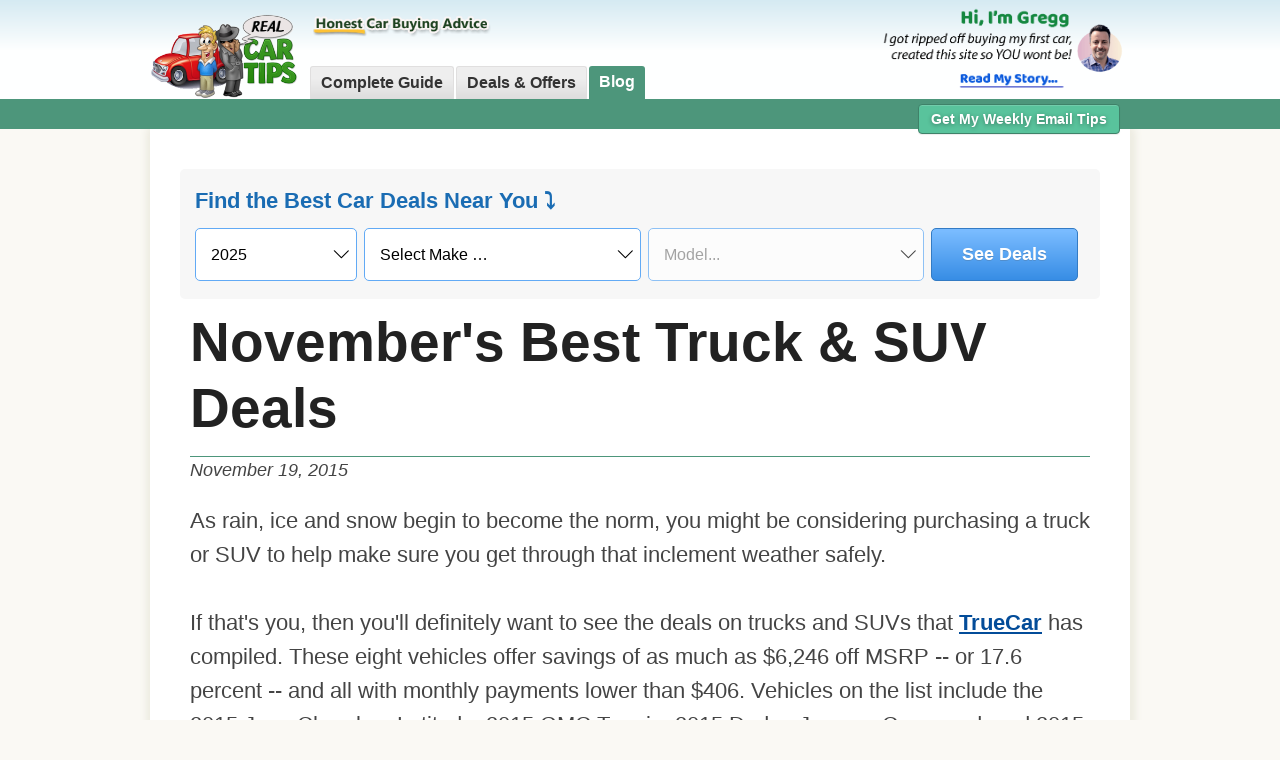

--- FILE ---
content_type: text/html; charset=utf-8
request_url: https://www.realcartips.com/news/1198-best-suv-trucks.shtml
body_size: 6092
content:
<!DOCTYPE html>
<html lang="en-US">
   <head>
      <meta name="viewport" content="width=device-width, initial-scale=1" />
      <meta charset="utf-8" />
      <title>November&#039s Best Truck and SUV Deals</title>
      <meta name="Description" content="Find out which Truck and SUV brands are offering the best deals this month" />
      
      <!-- Open Graph / Facebook -->
      <meta property="og:type" content="article" />
      <meta property="og:url" content="https://www.realcartips.com/news/1198-best-suv-trucks.shtml" />
      <meta property="og:title" content="November&#039s Best Truck and SUV Deals" />
      <meta property="og:description" content="Find out which Truck and SUV brands are offering the best deals this month" />
      <meta property="og:image" content="https://www.realcartips.com/assets/images/2/logo.png" />
      <meta property="og:site_name" content="Real Car Tips" />
      
      
      <!-- Twitter -->
      <meta name="twitter:card" content="summary_large_image" />
      <meta name="twitter:url" content="https://www.realcartips.com/news/1198-best-suv-trucks.shtml" />
      <meta name="twitter:title" content="November&#039s Best Truck and SUV Deals" />
      <meta name="twitter:description" content="Find out which Truck and SUV brands are offering the best deals this month" />
      <meta name="twitter:image" content="https://www.realcartips.com/assets/images/2/logo.png" />
      
      <link rel="canonical" href="https://www.realcartips.com/news/1198-best-suv-trucks.shtml" />
      <link rel="stylesheet" href="/assets/css/newcss.css"> 
      <link rel="stylesheet" href="/assets/css/detroitapi.css"> 
       

    
    

      <!-- Plausible Analytics -->
<script defer data-domain="realcartips.com" src="https://plausible.io/js/script.outbound-links.js"></script>
   </head>
   <body>
      <!-- HEADER -->
          <header class="header">
        <div class="header__container">
            <div class="header__logo">
                <a href="/"><img src="/assets/images/logo.png" width="570px" height="345px" alt="RealCarTips Logo" class="header__logo--img"/></a>
            </div>
            <div class="header__nav--desktop">
                <div class="header__nav--desktop--tagline"><img src="/assets/images/2/slogan3.png" alt="Honest Car Buying Advice" /></div>
                <nav class="header__nav-desktop--tabs">
                    <ul>
                    <li><a href="/guide/">Complete Guide</a></li>
                    <li><a href="/car-incentives/best-car-deals.shtml">Deals & Offers</a></li>
                    <li id="current_area"><a href="/news/">Blog </a></li>
                    
                    
                    </ul>
                </nav>
            </div>
            <div class="header__story">
                <div class="storytext"><a href="/about/"><img src="/assets/images/gregg/story-text.png"  width="473px" height="215px" alt="About Real Car Tips"></a></div>
                <div class="storyprofile"><a href="/about/"><img src="/assets/images/gregg/profile-pic.png" width="500px" height="500px" alt="Profile Pic"></a></div>
            </div>
        </div>
        <div class="header__bar">
            
            <div class="header__email">
                <a class="header__email--btn btn-danger" data-reveal-id="myModal" role="button" href="#">Get My Weekly Email Tips</a>
            </div> 
        </div>
        <!-- Meta Pixel Code -->
        <script>
            !function(f,b,e,v,n,t,s)
            {if(f.fbq)return;n=f.fbq=function(){n.callMethod?
            n.callMethod.apply(n,arguments):n.queue.push(arguments)};
            if(!f._fbq)f._fbq=n;n.push=n;n.loaded=!0;n.version='2.0';
            n.queue=[];t=b.createElement(e);t.async=!0;
            t.src=v;s=b.getElementsByTagName(e)[0];
            s.parentNode.insertBefore(t,s)}(window, document,'script',
            'https://connect.facebook.net/en_US/fbevents.js');
            fbq('init', '500519765670942');
            fbq('track', 'PageView');
            </script>
            <noscript><img height="1" width="1" style="display:none"
            src="https://www.facebook.com/tr?id=500519765670942&ev=PageView&noscript=1"/></noscript>
        <!-- End Meta Pixel Code -->
    </header>
    <nav class="header__nav--mobile">
        <ul>
            <li><a href="/guide/">Guide</a></li>
            <li><a href="/car-incentives/best-car-deals.shtml">Deals & Offers</a></li>
            <li id="current_area"><a href="/news/">Blog</a></li>
        </ul>
    </nav>

      <!-- MAIN CONTENT -->
         
         <article class="article">
            <div class="article__text">
               <div class="detroit-form-container detroit-form-standalone">
   <div class="detroit-form-label">Find the Best Car Deals Near You &#x2935;</div>
   <form action="" class="detroit-form" method="post">
      <select name="year" class="Dyear" required>
         <option value="2026">2026</option>
         <option value="2025" selected>2025</option>
         <option value="2024">2024</option>
      </select>
      <select name="make" class="Dmake" required>
         <option value="">Select Make …</option>
      </select>
      <select name="model" class="Dmodel" required disabled="true">
         <option value="">Model...</option>
      </select>
      <button type="submit" class="Dsubmit btn">See Deals</button>
   </form>

   <div class="Dresults"></div>
</div>
 
               <h1 class="h1 h1--news">November&#039s Best Truck & SUV Deals</h1>
               
               <div class="article__date">November 19, 2015</div>
                
               As rain, ice and snow begin to become the norm, you might be considering purchasing a truck or SUV to help make sure you get through that inclement weather safely.
<br /><br />
If that's you, then you'll definitely want to see the deals on trucks and SUVs that <a href="https://www.truecar.com/?Srtid=affiliate&SrcID=realcartips&referrer_id=realcartips" rel="sponsored">TrueCar</a> has compiled. These eight vehicles offer savings of as much as $6,246 off MSRP -- or 17.6 percent -- and all with monthly payments lower than $406. Vehicles on the list include the 2015 Jeep Cherokee Latitude, 2015 GMC Terrain, 2015 Dodge Journey Crossroad, and 2015 Ford F-150. 
<br /><br />
I recommend you use <a href="https://www.truecar.com/?Srtid=affiliate&SrcID=realcartips&referrer_id=realcartips" rel="sponsored"><strong>TrueCar No Haggle</strong></a
> and <a href="https://www.carsdirect.com/buildyourcar/lpnew?src=1100399&lnk=SubID" rel="sponsored"><strong>CarsDirect</strong></a> 
 to see how much your local dealers are discounting these vehicles.

<h2></h2>

<div class="table-container">
<table width="720" class="tableizer-table">
<tr class="tableizer-firstrow"><th width="304">Vehicle</th><th width="79" align="center">Est. Monthly Payment*</th><th width="72" align="center">MSRP</th><th width="69" align="center">Market Avg.</th><th width="72" align="center">$ Discount</th><th width="96" align="center">% Discount</th></tr>
 <tr><td><strong>2015 Chevrolet Equinox FWD LS</strong></td><td align="center" bgcolor="#EDF9D2"><strong>$260</strong></td><td align="center">$25,395</td><td align="center">$21,714</td><td align="center" bgcolor="#EDF9D2"><strong>$3,681</strong></td><td align="center" bgcolor="#EDF9D2"><strong>14.5%</strong></td></tr>
 <tr><td><strong>2015 Dodge Journey Crossroad FWD</strong></td><td align="center" bgcolor="#EDF9D2"><strong>$284</strong></td><td align="center">$27,590</td><td align="center">$23,733</td><td align="center" bgcolor="#EDF9D2"><strong>$3,857</strong></td><td align="center" bgcolor="#EDF9D2"><strong>14.0%</strong></td></tr>
 <tr><td><strong>2015 Jeep Cherokee Latitude 4x4</strong></td><td align="center" bgcolor="#EDF9D2"><strong>$285</strong></td><td align="center">$28,090</td><td align="center">$23,796</td><td align="center" bgcolor="#EDF9D2"><strong>$4,294</strong></td><td align="center" bgcolor="#EDF9D2"><strong>15.3%</strong></td></tr>
 <tr><td><strong>2015 Mazda CX-9 Sport 2WD</strong></td><td align="center" bgcolor="#EDF9D2"><strong>$308</strong></td><td align="center">$30,865</td><td align="center">$25,687</td><td align="center" bgcolor="#EDF9D2"><strong>$5,178</strong></td><td align="center" bgcolor="#EDF9D2"><strong>16.8%</strong></td></tr>
 <tr><td><strong>2015 Ram 1500 SLT Reg. Cab</strong></td><td align="center" bgcolor="#EDF9D2"><strong>$315</strong></td><td align="center">$31,780</td><td align="center">$26,279</td><td align="center" bgcolor="#EDF9D2"><strong>$5,501</strong></td><td align="center" bgcolor="#EDF9D2"><strong>17.3%</strong></td></tr>
 <tr><td><strong>2015 Ford F-150 2WD SuperCab</strong></td><td align="center" bgcolor="#EDF9D2"><strong>$349</strong></td><td align="center">$35,400</td><td align="center">$29,154</td><td align="center" bgcolor="#EDF9D2"><strong>$6,246</strong></td><td align="center" bgcolor="#EDF9D2"><strong>17.6%</strong></td></tr>
 <tr><td><strong>2015 GMC Terrain FWD Denali</strong></td><td align="center" bgcolor="#EDF9D2"><strong>$380</strong></td><td align="center">$36,415</td><td align="center">$31,722</td><td align="center" bgcolor="#EDF9D2"><strong>$4,693</strong></td><td align="center" bgcolor="#EDF9D2"><strong>12.9%</strong></td></tr>
 <tr><td><strong>2015 Cadillac SRX Base FWD</strong></td><td align="center" bgcolor="#EDF9D2"><strong>$405</strong></td><td align="center">$38,600</td><td align="center">$33,821</td><td align="center" bgcolor="#EDF9D2"><strong>$4,779</strong></td><td align="center" bgcolor="#EDF9D2"><strong>12.4%</strong></td></tr>
</table>
</div>
<em>*Calculated with 20% down for 60 months at 3% APR</em> 
            </div>
            <div class="g__left-vertical">
               <script async src="https://pagead2.googlesyndication.com/pagead/js/adsbygoogle.js"></script>
<!-- Article Vertical -->
<ins class="adsbygoogle"
     style="display:block"
     data-ad-client="ca-pub-0561515899420547"
     data-ad-slot="1567475146"
     data-ad-format="auto"
     data-full-width-responsive="true"></ins>
<script>
     (adsbygoogle = window.adsbygoogle || []).push({});
</script>

            </div>
            <div class="g__right-vertical">
               <script async src="https://pagead2.googlesyndication.com/pagead/js/adsbygoogle.js"></script>
<!-- Article Vertical -->
<ins class="adsbygoogle"
     style="display:block"
     data-ad-client="ca-pub-0561515899420547"
     data-ad-slot="1567475146"
     data-ad-format="auto"
     data-full-width-responsive="true"></ins>
<script>
     (adsbygoogle = window.adsbygoogle || []).push({});
</script>

            </div>
            <hr />
<br />
<br />
<script async src="https://pagead2.googlesyndication.com/pagead/js/adsbygoogle.js"></script>
<ins
   class="adsbygoogle"
   style="display: block; text-align: center"
   data-ad-layout="in-article"
   data-ad-format="fluid"
   data-ad-client="ca-pub-0561515899420547"
   data-ad-slot="7918450449"
></ins>
<script>
   (adsbygoogle = window.adsbygoogle || []).push({});
</script>
<br />
<br />
 
            <script>
// document.addEventListener("DOMContentLoaded", function () {

//    $('a.btn-danger').on('click', function () {
//       $('div#myModal').css({ position: 'absolute' }).animate({ top: '50px' });
//       $('a.close')
//          .show()
//          .on('click', function () {
//             $('div#myModal').css({ position: 'relative', top: 0 });
//             $(this).hide();
//          });
//    });
// });

document.addEventListener("DOMContentLoaded", function () {
    // Get the required elements
    let myModal = document.querySelector('div#myModal');
    let closeBtn = myModal.querySelector('a.close');
    let dangerBtns = document.querySelectorAll('a.btn-danger');

    // Set transition for smooth slide effect
    myModal.style.transition = 'top 0.5s';

    // If modal is initially visible on the page, set its initial position after a short delay
    setTimeout(() => {
        if (getComputedStyle(myModal).position !== 'absolute') {
            myModal.style.position = 'relative';
            myModal.style.top = '0';
        }
    }, 10);

    // Handle click event on danger buttons
    dangerBtns.forEach(function (btn) {
        btn.addEventListener('click', function () {
            myModal.style.position = 'absolute';
            myModal.style.top = '50px';
            closeBtn.style.display = 'block';
        });
    });

    // Handle click event on close button
    closeBtn.addEventListener('click', function () {
        myModal.style.position = 'relative';
        myModal.style.top = '0';
        this.style.display = 'none';
    });
});



</script>

<!-- Modal Popup -->
<div id="myModal" class="reveal-modal2">
   <div class="modal-header">Signup for The Weekly Newsletter</div>
   <img src="/assets/images/cartoons/dealership.jpg" alt="" width="100" height="100" border="0" align="right" />
   <p>Each week, I'll keep you up-to-date on the latest car deals and news that might affect your purchase. This includes...</p>
   <ul>
      <li>Best Rebates, Incentives, and Lease Deals</li>
      <li>Latest Car Buying Scams and Tricks</li>
      <li>The Best & Worst Time to Buy a Car</li>
      <li>Which Cars You Should Avoid</li>
   </ul>

   <center>
    

      
      <form method="post" accept-charset="UTF-8" action="https://www.aweber.com/scripts/addlead.pl">
      <input type="hidden" name="listname" value="realcartips" />
      <input type="hidden" name="redirect" value="https://www.realcartips.com/thankyou.html" id="redirect_275077846b3591edbc5e40467e6e26b1" />
      <input type="hidden" name="meta_adtracking" value="" />
      <input type="hidden" name="meta_message" value="1" />
      <input type="hidden" name="meta_required" value="email" />
      <input type="text" name="email" placeholder="Enter Email" value="" size="26" /><input type="submit" name="submit" value="Submit" class="btn btn--danger" /><br />
      <small>(Absolutely NO SPAM, easy to unsubscribe)</small>
      </form>



      
   </center>
   <a class="close">&#215;</a>
</div>
<!-- Modal Popup -->
 
            
            <div class="article__about">
   <h2>About The Author</h2>
   <img alt="Gregg Fidan" src="/assets/images/gregg/profile-pic.png" width="64" height="64" align="left" style="margin-right: 10px; margin-bottom: 5px" />
   Gregg Fidan is the founder of RealCarTips. After being ripped off on his first car purchase, he devoted several years to figuring out the best ways to avoid scams and negotiate
   the best car deals. He has written hundreds of articles on the subject of car buying and taught thousands of car shoppers how to get the best deals.
</div>

 
            <div class="article__links">
<h2>Latest Weekly Car Buying Tips</h2>
 
<h3 class="h3--bg">January 2026</h3>
<ul>
   
   <li><a href="/news/1426-best-car-deals-by-category.shtml">Best Car Deals by Category</a> <small class="news__date-weekly">Jan 23, 2026</small></li>
   
   <li><a href="/news/1406-worst-cars-to-lease.shtml">Worst Cars to Lease Right Now</a> <small class="news__date-weekly">Jan 23, 2026</small></li>
   
   <li><a href="/news/1252-best-suv-deals.shtml">Real Prices of New Compact SUVs</a> <small class="news__date-weekly">Jan 23, 2026</small></li>
   
   <li><a href="/news/1399-luxury-lease-deals-under-500.shtml">Cheapest Luxury Lease Deals</a> <small class="news__date-weekly">Jan 23, 2026</small></li>
   
   <li><a href="/news/1380-100-cheapest-lease-payments.shtml">Top 100 Cheapest Lease Deals</a> <small class="news__date-weekly">Jan 15, 2026</small></li>
   
   <li><a href="/news/1213-biggest-discounts-new-cars.shtml">Biggest Discounts on New Cars January 2026</a> <small class="news__date-weekly">Jan 15, 2026</small></li>
   
   <li><a href="/news/1439-cars-with-most-inventory.shtml">New Cars with the Most Available Inventory</a> <small class="news__date-weekly">Jan 15, 2026</small></li>
   
   <li><a href="/news/1342-best-midsize-deals.shtml">Real Prices of Midsize Cars</a> <small class="news__date-weekly">Jan 15, 2026</small></li>
   
   <li><a href="/news/1051-best-finance-deals.shtml">Best 0% Finance Deals January  2026</a> <small class="news__date-weekly">Jan 09, 2026</small></li>
   
   <li><a href="/news/0957-best-lease-deals-now.shtml">Best Bang for Your Buck Lease Deals</a> <small class="news__date-weekly">Jan 09, 2026</small></li>
   
   <li><a href="/news/1415-electric-plug-in-hybrid-lease-deals.shtml">Best Electric, Hybrid Lease Deals</a> <small class="news__date-weekly">Jan 09, 2026</small></li>
   
   <li><a href="/news/1388-best-compact-deals.shtml">Real Prices of Compact Cars</a> <small class="news__date-weekly">Jan 09, 2026</small></li>
   
</ul>

<h3 class="h3--bg">December 2025</h3>
<ul>
   
   <li><a href="/news/0772-end-of-year-deals.shtml">Best End of Year Car Deals for 2025</a> <small class="news__date-weekly">Dec 25, 2025</small></li>
   
   <li><a href="/news/0743-biggest-car-rebates.shtml">Cars With the Largest Rebates</a> <small class="news__date-weekly">Dec 25, 2025</small></li>
   
   <li><a href="/news/1422-best-large-suv-deals.shtml">Real Prices of Large SUVs</a> <small class="news__date-weekly">Dec 25, 2025</small></li>
   
   <li><a href="/news/best-suv-lease-deals.shtml">All SUV Lease Deals Compared December 2025</a> <small class="news__date-weekly">Dec 18, 2025</small></li>
   
   <li><a href="/news/1425-cheapest-new-cars.shtml">Top 100 Cheapest New Cars Right Now</a> <small class="news__date-weekly">Dec 18, 2025</small></li>
   
   <li><a href="/news/1397-best-subcompact-suv-deals.shtml">Price Comparison of Subcompact SUVs</a> <small class="news__date-weekly">Dec 18, 2025</small></li>
   
   <li><a href="/news/1401-best-midsize-suv-deals.shtml">Real Prices of Midsize SUVs</a> <small class="news__date-weekly">Dec 11, 2025</small></li>
   
   <li><a href="/news/0651-biggest-hidden-rebates.shtml">Largest Hidden Dealer Rebates</a> <small class="news__date-weekly">Dec 11, 2025</small></li>
   
   <li><a href="/news/1344-best-pickup-deals.shtml">Real Prices of Pickup Trucks</a> <small class="news__date-weekly">Dec 04, 2025</small></li>
   
</ul>

</div>

                        <div class="article__welcome">
               <i><b>I welcome your car buying questions. <a href="mailto:&#114;&#101;&#097;&#108;&#099;&#097;&#114;&#116;&#105;&#112;&#115;&#064;&#103;&#109;&#097;&#105;&#108;&#046;&#099;&#111;&#109;">Email Me</a> and I'll be glad to answer them!</b></i>
            </div>
            <hr />
<br />
<br />
<script async src="https://pagead2.googlesyndication.com/pagead/js/adsbygoogle.js"></script>
<ins
   class="adsbygoogle"
   style="display: block; text-align: center"
   data-ad-layout="in-article"
   data-ad-format="fluid"
   data-ad-client="ca-pub-0561515899420547"
   data-ad-slot="7918450449"
></ins>
<script>
   (adsbygoogle = window.adsbygoogle || []).push({});
</script>
<br />
<br />

            

         </article>
      
      <!-- FOOTER -->

<div class="footer">
    <div class="footer__container">

        <div class="footer__copyright">&copy; 2026 RealCarTips.com</div>
        <div class="footer__content">
            <div class="footer__tile footer__tile--1">
                <div class="footer__title">Legal Stuff</div>
                <a href="/about/disclaimer.shtml">Disclaimer</a>
                <a href="/about/privacy.shtml">Privacy Policy</a>
            </div>
            <div class="footer__tile footer__tile--2">
                <div class="footer__title">About</div>
                <a href="/about/">My Story</a>
                <a href="/media/">Media & Press</a>
            </div>
            <div class="footer__tile footer__tile--3">
                <div class="footer__title">Car Incentives</div>
                <a href="/car-incentives/best-car-deals.shtml">February 2026 Car Incentives</a>
            </div>
            <div class="footer__tile footer__tile--4">
                <div class="footer__title">Share Your Tips</div>
                If you have any tips or information that will help car buyers save money, please let me know so I can
                share it with everyone.<br />
                <a href="mailto:&#114;&#101;&#097;&#108;&#099;&#097;&#114;&#116;&#105;&#112;&#115;&#064;&#103;&#109;&#097;&#105;&#108;&#046;&#099;&#111;&#109;"
                    class="btn btn-primary btn-large" style="font-size:15px; font-weight:bold; margin-top:8px;">Email Me
                    Tips</a>
            </div>
        </div>
        <div class="footer__disclaimer">
            Some links and services recommended on this website provide compensation to RealCarTips. All recommendations
            are based foremost upon a good faith belief that the product, service, or site will benefit car buyers. Read
            the full <a href="/about/disclosure.shtml">Compensation Disclosure</a> for more details.</div>
    </div>
</div>
</div> 
      
      

      <!-- DTX Price Modal --> 
      <div id="priceModal">
         <div class="zip__current">Your Zip Code: <span class="zip__number"></span><button class="zip__edit">edit</button></div>
         <div class="zip__enterText"></div>
         <form action="" id="zipform" method="post">
            <input type="text" name="zip" placeholder="Zip Code" maxlength="5" id="zip" required />
            <button type="submit" class="submit" disabled="true">Submit</button>
         </form>
         <div id="pageloader"><img src="/assets/images/spinner.gif" alt="processing..." /><span class="pageloaderText"></span></div>
         <div class="results"></div>
         </div>
      </div>
      <script src="/assets/js/fullModelList.js"></script>
      <script type="text/javascript" src="/assets/js/detroitapi.js"></script>
      
   </body>
</html>

--- FILE ---
content_type: text/html; charset=utf-8
request_url: https://www.google.com/recaptcha/api2/aframe
body_size: 247
content:
<!DOCTYPE HTML><html><head><meta http-equiv="content-type" content="text/html; charset=UTF-8"></head><body><script nonce="sRThcrfi5wPlsz0zcIQ5aw">/** Anti-fraud and anti-abuse applications only. See google.com/recaptcha */ try{var clients={'sodar':'https://pagead2.googlesyndication.com/pagead/sodar?'};window.addEventListener("message",function(a){try{if(a.source===window.parent){var b=JSON.parse(a.data);var c=clients[b['id']];if(c){var d=document.createElement('img');d.src=c+b['params']+'&rc='+(localStorage.getItem("rc::a")?sessionStorage.getItem("rc::b"):"");window.document.body.appendChild(d);sessionStorage.setItem("rc::e",parseInt(sessionStorage.getItem("rc::e")||0)+1);localStorage.setItem("rc::h",'1769703876303');}}}catch(b){}});window.parent.postMessage("_grecaptcha_ready", "*");}catch(b){}</script></body></html>

--- FILE ---
content_type: text/css; charset=utf-8
request_url: https://www.realcartips.com/assets/css/newcss.css
body_size: 10063
content:
.h1, h2, h3 { font-family: Arial, Verdana, sans-serif; }

.h1 { font-size: 5.5rem; line-height: 1.2; color: #222; margin: auto; margin-bottom: 4rem; text-align: left; }

@media (max-width: 56.25em) { .h1 { font-size: 4.5rem; margin-bottom: 2rem; } }

@media (max-width: 34.375em) { .h1 { font-size: 4.5rem; margin-bottom: 2rem; } }

.h1--incentives { font-size: 5rem; text-align: center; }

@media (max-width: 34.375em) { .h1--incentives { font-size: 3.3rem; } }

.h1--news { margin-bottom: 0px; }

h2 { line-height: 1.2; font-size: 4.5rem; margin: 1.5rem 0; margin-top: 3rem; color: #333; }

@media (max-width: 56.25em) { h2 { font-size: 3rem; } }

@media (max-width: 34.375em) { h2 { font-size: 3rem; margin-bottom: 1rem; } }

h3 { font-size: 2.5rem; line-height: 1.5; color: #4a616c; margin: 1.5rem 0; margin-top: 3rem; }

h3 .month { font-style: italic; font-size: 1.75rem; font-weight: normal; color: #bb9b70; }

.h3--bg { margin: 1rem -1rem; background: #eee; padding: 1rem; }

*, *::before, *::after { margin: 0; padding: 0; box-sizing: inherit; }

html { font-size: 62.5%; font-family: Helvetica, Arial, sans-serif; -webkit-font-smoothing: antialiased; }

@media (max-width: 56.25em) { html { font-size: 56.25%; } }

@media (max-width: 34.375em) { html { font-size: 50%; } }

body { box-sizing: border-box; background: #faf9f4; }

:root { --shadow-color: 0deg 0% 63%; --shadow-elevation-low: 0.3px 0.5px 0.7px hsl(var(--shadow-color) / 0.34), 0.4px 0.8px 1px -1.2px hsl(var(--shadow-color) / 0.34), 1px 2px 2.5px -2.5px hsl(var(--shadow-color) / 0.34); --shadow-elevation-medium: 0.3px 0.5px 0.7px hsl(var(--shadow-color) / 0.36), 0.8px 1.6px 2px -0.8px hsl(var(--shadow-color) / 0.36), 2.1px 4.1px 5.2px -1.7px hsl(var(--shadow-color) / 0.36), 5px 10px 12.6px -2.5px hsl(var(--shadow-color) / 0.36); --shadow-elevation-high: 0.3px 0.5px 0.7px hsl(var(--shadow-color) / 0.34), 1.5px 2.9px 3.7px -0.4px hsl(var(--shadow-color) / 0.34), 2.7px 5.4px 6.8px -0.7px hsl(var(--shadow-color) / 0.34),
      4.5px 8.9px 11.2px -1.1px hsl(var(--shadow-color) / 0.34), 7.1px 14.3px 18px -1.4px hsl(var(--shadow-color) / 0.34), 11.2px 22.3px 28.1px -1.8px hsl(var(--shadow-color) / 0.34), 17px 33.9px 42.7px -2.1px hsl(var(--shadow-color) / 0.34),
      25px 50px 62.9px -2.5px hsl(var(--shadow-color) / 0.34); }

.header { width: 100%; font-size: 1.6rem; margin: 0px auto; background: #fff; background: -moz-linear-gradient(top, #a0d8ef 0%, #d5eaf2 0%, #feffff 39%, #feffff 39%, #feffff 100%); background: -webkit-gradient(linear, left top, left bottom, color-stop(0%, #a0d8ef), color-stop(0%, #d5eaf2), color-stop(39%, #feffff), color-stop(39%, #feffff), color-stop(100%, #feffff)); background: -webkit-linear-gradient(top, #a0d8ef 0%, #d5eaf2 0%, #feffff 39%, #feffff 39%, #feffff 100%); background: -o-linear-gradient(top, #a0d8ef 0%, #d5eaf2 0%, #feffff 39%, #feffff 39%, #feffff 100%); background: -ms-linear-gradient(top, #a0d8ef 0%, #d5eaf2 0%, #feffff 39%, #feffff 39%, #feffff 100%); background: linear-gradient(to bottom, #a0d8ef 0%, #d5eaf2 0%, #feffff 39%, #feffff 39%, #feffff 100%); }

@media (max-width: 34.375em) { .header { height: 90px; } }

.header__container { max-width: 980px; display: flex; flex-wrap: nowrap; margin: 0 auto; }

@media (min-width: 34.375em) { .header__container { min-height: 95px; } }

.header__logo { width: 150px; align-self: flex-end; min-width: 100px; }

@media (max-width: 34.375em) { .header__logo { min-width: 75px; margin-right: 10px; } }

.header__logo img { width: 100%; height: auto; position: relative; top: 6px; z-index: 3; }

@media (max-width: 34.375em) { .header__logo img { width: 95%; top: 5px; } }

.header__nav--desktop { display: flex; padding-top: 1vw; flex-direction: column; justify-content: space-between; margin-left: 1rem; margin-right: 1rem; }

@media (max-width: 34.375em) { .header__nav--desktop { display: none; } }

.header__nav--desktop--tagline img { width: 70%; }

.header__nav--desktop ul { list-style: none; display: flex; }

.header__nav--desktop ul li { padding: 7px 10px; border: 1px solid #e0dfdf; border-bottom: 0px; margin-right: 2px; -moz-border-radius-topleft: 3px; -moz-border-radius-topright: 3px; -moz-border-radius-bottomright: 0px; -moz-border-radius-bottomleft: 0px; border-top-left-radius: 3px; border-top-right-radius: 3px; border-bottom-right-radius: 0px; border-bottom-left-radius: 0px; background: #eee; background: linear-gradient(180deg, #eee 37%, #ddd 100%); transition: all 0.2s ease; }

@media (max-width: 56.25em) { .header__nav--desktop ul li { font-size: 1.8vw; padding: 3px 5px; } }

.header__nav--desktop ul li#current_area { background: #4d967b; border: none; }

.header__nav--desktop ul li#current_area a { color: #fff; }

.header__nav--desktop ul li:hover { background: #ddd; background: linear-gradient(180deg, #ddd 37%, #ccc 100%); }

.header__nav--desktop ul li a { text-decoration: none; font-weight: bold; color: #333; font-family: Helvetica, arial; transition: color 0.2s ease; }

.header__story { display: flex; align-items: center; width: 265px; min-width: 180px; margin-left: auto; align-self: flex-end; }

.header__story include small { min-width: 150px; margin-top: 10px; }

.header__story .storytext { min-width: 150px; }

.header__story .storytext img { width: 100%; height: auto; }

.header__story .storyprofile { max-width: 65px; min-width: 50px; margin-right: 5px; }

.header__story .storyprofile img { width: 100%; height: auto; }

.header__bar { position: relative; width: 100%; z-index: 2; height: 30px; background: #4d967b; }

@media (max-width: 34.375em) { .header__bar { display: none; } }

.header__email { max-width: 980px; padding-top: 0.5rem; padding-right: 1rem; text-align: right; margin: 0 auto; }

.header__email--btn { background-color: #59c39c; text-shadow: 0px 1px 4px rgba(0, 0, 0, 0.37); box-shadow: inset 0 1px 0 rgba(255, 255, 255, 0.15), 0 1px 1px rgba(0, 0, 0, 0.075); font-weight: bold; font-family: Helvetica, Arial, sans-serif; color: #fff; display: inline-block; margin-bottom: 0; text-align: center; vertical-align: middle; text-decoration: none; -ms-touch-action: manipulation; touch-action: manipulation; cursor: pointer; background-image: none; border: 1px solid #3f8269; white-space: nowrap; padding: 6px 12px; font-size: 14px; border-radius: 4px; -webkit-user-select: none; -moz-user-select: none; -ms-user-select: none; user-select: none; }

@media (max-width: 56.25em) { .header__email--btn { font-size: 1.8vw; } }

.header__nav--mobile { width: 100%; margin-top: 0.3rem; background: #fff; display: none; }

@media (max-width: 34.375em) { .header__nav--mobile { display: block; position: sticky; top: 0px; opacity: 0.9; z-index: 10; } }

.header__nav--mobile ul { list-style: none; display: flex; }

.header__nav--mobile ul li { padding: 7px 10px; flex-grow: 1; text-align: center; font-family: helvetica, arial; font-weight: bold; font-size: 3.5vw; margin-right: 3px; background: #eee; background: -moz-linear-gradient(top, #dddddd 0%, #eeeeee 37%); background: -webkit-gradient(linear, left top, left bottom, color-stop(0%, #bdd7e0), color-stop(37%, #e0e9f1)); background: gradient(linear, left top, left bottom, color-stop(0%, #bdd7e0), color-stop(37%, #e0e9f1)); }

.header__nav--mobile ul li a { color: #000; text-decoration: none; }

.header__nav--mobile ul li#current_area { background: #4d967b; border-bottom: 3px solid #305d4c; }

.header__nav--mobile ul li#current_area a { color: #fff; }

.header__nav--mobile ul li:last-child { margin-right: 0; }

@media (max-width: 34.375em) { html { scroll-padding-top: 6rem; } }

.article { max-width: 980px; position: relative; padding: 4rem; margin: 0px auto; font-size: 2.2rem; color: #444; background: #fff; -webkit-box-shadow: 1px 0px 10px 0px #faf9f3, 1px 0px 10px 0px #ccc9b4; -moz-box-shadow: 1px 0px 10px 0px #faf9f3, 1px 0px 10px 0px #ccc9b4; box-shadow: 1px 0px 10px 0px #faf9f3, 1px 0px 10px 0px #ccc9b4; }

@media (max-width: 56.25em) { .article { font-size: 1.6rem; } }

@media (max-width: 34.375em) { .article { padding: 2rem; font-size: 2rem; } .article img { max-width: 100%; } }

.article__crumbs { margin-bottom: 2rem; }

.article__crumbs span { margin: 0 2rem; }

@media (max-width: 34.375em) { .article__crumbs span { margin: 0 1rem; } }

.article__crumbs a { font-weight: normal !important; text-decoration: none !important; }

.article__text { line-height: 1.55; }

.article__text b { background: #eff2fa; color: #000; }

.article__date { font-style: italic; font-size: 1.75rem; font-family: arial; border-top: 1px solid #4d967b; margin-top: 1.5rem; margin-bottom: 2rem; }

.article__welcome { margin: 2rem 0; border-top: 1px dotted #000; padding-top: 2rem; }

.article__about { margin: 4rem 0; font-size: 1.6rem; }

.article__updated { font-style: italic; font-weight: 200; font-size: 1.5rem; margin-bottom: 1.5rem; }

.article__links ul { margin-left: 3rem; }

@media (max-width: 34.375em) { .article__links ul { list-style: none; margin-left: 0; } }

.article__links ul li { line-height: 1.5; }

.article__links ul li a { font-weight: normal; }

.article em { font-weight: bold; font-style: italic; color: #444; }

.article p { margin-bottom: 2rem; margin-top: 2rem; color: #666; }

@media (max-width: 56.25em) { .article p { margin-bottom: 1.5rem; } }

.article a { font-weight: bold; color: #034c99; }

.article a:hover { color: #02274e; }

.article hr { border: 1px solid #eee; margin: 4rem 0; }

.article ul, .article ol { padding-left: 4rem; }

.article--disclaimer { font-size: 1.4rem; font-style: italic; padding: 0.5rem 0; }

.article .float-left-image { /* Default style for desktop */ max-width: 30%; /* or any other size */ height: auto; float: left; /* aligns the image to the left */ margin: 1rem 2rem 2rem 0rem; }

@media (max-width: 34.375em) { .article .float-left-image { margin: 1rem 1rem 1rem 0rem; max-width: 37%; } }

.article .float-right-image { /* Default style for desktop */ max-width: 30%; /* or any other size */ height: auto; float: right; /* aligns the image to the left */ margin: 1rem 0rem 2rem 2rem; }

@media (max-width: 34.375em) { .article .float-right-image { margin: 1rem 0rem 1rem 1rem; max-width: 37%; } }

.article .content-list { background: #fbfbfb; padding: 3rem; padding-left: 4rem; font-size: 1.75rem; display: inline-block; }

.article .content-list b { background: none; }

@media (max-width: 34.375em) { .article .content-list { padding-left: 3rem; } }

.article .content-list.checkmark { background: #7ddb9312; }

.article .content-list.xmark { background: #ff7a720f; }

.article ul.checkmark, .article ol.checkmark { list-style-type: none; /* Remove default bullets */ }

.article ul.checkmark li, .article ol.checkmark li { padding-left: 1.5em; /* Make room for the checkmark */ background: url("data:image/svg+xml,%3Csvg xmlns='http://www.w3.org/2000/svg' viewBox='0 0 52 52'%3E%3Cpolyline fill='none' stroke='%230ec20e' stroke-width='15' stroke-linecap='round' stroke-miterlimit='10' points='2,26 22,46 50,2'/%3E%3C/svg%3E") no-repeat; background-size: 1em; /* Adjust as needed */ background-position: left top 0.5rem; /* Position the checkmark */ }

.article ul.xmark, .article ol.xmark { list-style-type: none; /* Remove default bullets */ }

.article ul.xmark li, .article ol.xmark li { padding-left: 1.5em; /* Make room for the xmark */ background: url("data:image/svg+xml,%3Csvg xmlns='http://www.w3.org/2000/svg' width='24' height='24' viewBox='0 0 24 24'%3E%3Cpath fill='%23FF0000' d='M24 20.188l-8.315-8.209 8.2-8.282-3.697-3.697-8.212 8.318-8.31-8.203-3.666 3.666 8.203 8.294-8.24 8.24 3.685 3.685 8.237-8.24 8.285 8.203z'/%3E%3C/svg%3E") no-repeat; background-size: 1em; /* Adjust as needed */ background-position: left top 0.75rem; /* Position the xmark */ }

.article blockquote { background: #f9f9f9; padding: 2rem; border-left: 3px solid #999; margin-left: 4rem; }

.article figure { margin: 2rem 0; }

.article figure img { width: 100%; height: auto; display: block; margin: auto; }

.article figure figcaption { color: teal; font-style: italic; text-align: center; font-size: 1.6rem; font-weight: bold; }

.article .tocBox { display: inline-block; background: #fff9f3; padding: 2rem; font-weight: bold; }

@media (max-width: 34.375em) { .article .tocBox ul { padding-left: 1rem; } }

.article .tocBox--title { font-size: 3rem; color: #333; }

.article .tocBox a { text-decoration: underline; text-decoration-color: #dcb58d; font-size: 2rem; font-weight: normal; }

.article .tocBox li { padding: 0.5rem 0; }

.article div.special-box { background: #f4fdff; padding: 2rem; border: 1px dotted #ffc34b; border-radius: 5px; }

.article .content-table { border-collapse: collapse; margin: 25px 0; font-size: 0.9em; border-radius: 5px 5px 0 0; overflow: scroll; }

.article .content-table thead tr { background-color: #555555; color: #ffffff; text-align: left; font-weight: bold; }

.article .content-table th, .article .content-table td { padding: 1rem; }

.article .content-table tbody tr { border-bottom: 1px solid #dddddd; }

.article .content-table tbody tr:nth-of-type(even) { background-color: #f3f3f3; }

.article .content-table tbody tr:last-of-type { border-bottom: 2px solid #555555; }

.article .content-table tbody tr.active-row { font-weight: bold; color: #555555; }

.i-image { max-width: 100px; max-height: 75px; padding-top: 1rem; float: left; margin-right: 2rem; margin-bottom: 1rem; }

.red { background: #fee8e8; padding: 0 2px; font-style: italic; font-weight: bold; }

.green { background: #d1f5d8; padding: 0 2px; font-style: italic; font-weight: bold; }

.chart { width: 600px; height: auto; border: 5px solid #eee; display: block; margin: auto; }

@media (max-width: 56.25em) { .chart { margin: auto; } }

@media (max-width: 43.75em) { .chart { width: 100%; height: auto; border: 3px solid #eee; } }

.chapBox { padding: 2rem; text-align: center; width: 100%; margin: auto; }

.chapBox h3 { font-size: 25px; font-weight: bold; color: #000; margin-bottom: 1rem; border-top: 1px solid #000; text-align: center; padding-top: 2rem; }

.chapFloat { width: 47%; display: inline-block; padding: 20px; text-align: left; vertical-align: top; }

@media (max-width: 34.375em) { .chapFloat { min-width: 320px; margin: auto; padding: 0px; } }

.bookBox { text-align: center; }

.book { text-align: left; }

.book h2 { color: #000; font-size: 2.5rem; background: #eee; padding: 1rem; border-top: 1px solid #000; border-bottom: 1px solid #000; }

.book h2 a:hover { text-decoration: underline; }

.book ol, .book ul { margin-left: 5rem; }

@media (max-width: 34.375em) { .book ol, .book ul { margin-left: 2.5rem; } }

.book ol li a { color: #000; font-weight: bold; font-size: 2rem; padding-top: 7px; }

.book ul li a { font-size: 1.6rem; font-weight: normal; color: #034c99; }

.articleLeft { padding-right: 15px; width: 199px; position: absolute; top: 5rem; left: -200px; }

@media (max-width: 85em) { .articleLeft { left: 0; padding-right: 2.5rem; padding-left: 2.5rem; } }

@media (max-width: 56.25em) { .articleLeft { position: relative; top: 20; left: 0; width: 100%; } }

@media (max-width: 85em) { .article-right { padding-left: 200px; } }

@media (max-width: 56.25em) { .article-right { padding-left: 0; } }

/* Single Page Guide */
.article-full { width: 100%; margin-top: -20px; }

.article-full h1 { font-family: 'Dosis', arial; font-weight: bold; font-size: 55px; padding-top: 20px; color: #0d2168; }

.indexLBtitle { font: bold 20px arial; padding: 3px; margin-bottom: 10px; padding-left: 0px; color: #0b2d1e; }

.indexLBtitle a { color: #000; }

.indexLBtitle a:hover { color: #903; }

.indexLBlinks { padding-left: 15px; line-height: 166%; margin-top: -8px; margin-bottom: 25px; }

.home-mt { margin-top: 1rem !important; }

.indexLBlinks a { color: #2f6192; text-decoration: none; font-size: 15px; }

.indexLBlinks a:hover { text-decoration: underline; }

.indexLBlinks ol { margin-left: 10px; padding-left: 0px; }

.comments { padding: 25px; background: #f5faf8; -webkit-border-top-left-radius: 10px; -moz-border-radius-topleft: 10px; border-top-left-radius: 10px; -webkit-border-top-right-radius: 10px; -moz-border-radius-topright: 10px; border-top-right-radius: 10px; border: 1px solid #bce8f1; border-bottom: 0px; }

.comments h5 { padding: 0px; margin: 0px; margin-top: -10px; font: bold 27px arial; color: #063; }

.related { padding: 10px; margin-top: 0px; background: #f9f9f9; -webkit-border-bottom-left-radius: 10px; -moz-border-radius-bottomleft: 10px; border-bottom-left-radius: 10px; -webkit-border-bottom-right-radius: 10px; -moz-border-radius-bottomright: 10px; border-bottom-right-radius: 10px; }

@media (max-width: 34.375em) { .related ul { margin-left: 1.5rem !important; list-style: square; } }

.related a { color: #039; font-size: 15px; }

.relatedTitle { color: #000; font-size: 24px; background: #dff0d8; margin: -10px; padding: 10px; box-shadow: none; margin-bottom: 10px; border-top: 2px solid #d6e9c6; border-bottom: 2px solid #d6e9c6; }

.subheads { overflow: auto; color: #000; margin-bottom: 0px; margin-top: 15px; padding: 3px; padding-left: 10px; font-weight: bold; line-height: 100%; }

.tocjump { height: 8rem; }

.tocLink { background: #e8e8e2; padding: 7px; text-align: center; display: block; border-radius: 10px; font-weight: bold; margin-bottom: 15px; }

@media (max-width: 56.25em) { .toc { width: 100%; } }

.toc-x { position: sticky; text-align: right; top: 11rem; display: none; flex-direction: row-reverse; }

@media (max-width: 56.25em) { .toc-x { display: flex !important; } }

.toc-x .circle { display: flex; align-items: center; justify-content: center; background: #eee; width: 30px; height: 30px; border-radius: 50%; }

.toc-x .circle a { text-decoration: none; }

.tocLink, .toc, .tocjump { display: none !important; }

@media (max-width: 56.25em) { .tocLink, .toc, .tocjump { display: block !important; } }

.clearfix { clear: both; overflow: auto; }

/* Left Float Box */
.indexLB { padding-right: 15px; width: 199px; position: absolute; top: 5rem; left: -200px; }

@media (max-width: 85em) { .indexLB { left: 0; padding-right: 2.5rem; padding-left: 2.5rem; } }

@media (max-width: 56.25em) { .indexLB { position: relative; top: 20; left: 0; width: 100%; } }

/* Right Float Box */
.indexRB h1 { font: bold 4.5rem tahoma, helvetica, arial; padding-bottom: 5px; padding-top: 15px; margin: 0px; color: #000; text-shadow: 1px 1px 1px #cccccc; filter: dropshadow(color=#cccccc, offx=1, offy=1); }

.indexRB .subtitle { margin: 0px; font-weight: bold; font-style: italic; color: #000; }

.indexRB h2 { display: block; margin-bottom: 10px; font: bold 2.5rem helvetica; color: maroon; text-shadow: 1px 1px 1px #cccccc; }

.indexRB h3 { display: block; margin-bottom: 10px; font: bold 3.1rem helvetica; color: #900; text-shadow: 1px 1px 1px #cccccc; }

.indexRB h4 { display: block; color: #000; font-size: 150%; text-shadow: 1px 1px 1px #cccccc; }

.indexRB h5 { color: #000; margin: 0px; padding-bottom: 5px; font-size: 100%; text-shadow: 1px 1px 1px #cccccc; }

.indexRB hr { border: 2px solid #7aa03d; margin-top: 0px; margin-bottom: 35px; }

.indexRB .top { float: right; display: inline; background: #7aa03d; font: 11px arial; color: #fff; padding: 4px; margin-top: -38px; -moz-border-radius-bottomleft: 5px; -webkit-border-radius: 0px 0px 0px 5px; border-radius: 0px 0px 0px 5px; }

.indexRB .top a { color: #fff; }

.indexRB .padding { padding-bottom: 45px; }

@media (max-width: 85em) { .indexRB { padding-left: 200px; } }

@media (max-width: 56.25em) { .indexRB { padding-left: 0; } }

@media (max-width: 34.375em) { .indexRB img { max-width: 100%; max-height: 100%; } }

/* More Articles Box */
.articleBox { float: right; font-family: arial; font-size: 1.5rem; background: #fff; border: 3px solid #ddd; margin-left: 25px; margin-bottom: 25px; margin-top: 12px; margin-right: 15px; padding: 10px; -moz-border-radius: 8px; border-radius: 8px; }

@media (max-width: 43.75em) { .articleBox { float: none; } }

@media (max-width: 34.375em) { .articleBox { margin-left: 0; margin-right: 0; font-size: 2rem; } }

.full-width { float: none !important; margin: 0; margin-bottom: 1rem; }

.articleBox a { color: #039; font-weight: bold; }

.articleBox a:hover { text-decoration: underline; }

.articleBoxTitle { font-size: 2rem; overflow: auto; font-weight: bold; background: #d1e0e969; color: #0d2283; padding: 6px; margin: -10px; margin-bottom: 10px; line-height: 100%; -moz-border-radius-topleft: 5px; -moz-border-radius-topright: 5px; -moz-border-radius-bottomright: 0px; -moz-border-radius-bottomleft: 0px; -webkit-border-radius: 5px 5px px px; border-radius: 5px 5px 0px 0px; }

.articleBox ol { margin-left: 2.5rem; padding: 1.5rem; }

/* Recommended Resources Tip Box */
.tipBox { font: normal 12px arial; color: #000; font-style: italic; border: 0px solid #eee; padding: 5px; margin-bottom: 30px; -webkit-border-radius: 8px; -moz-border-radius: 8px; border-radius: 8px; border: 1px solid #fdeaa0; -webkit-border-top-left-radius: 0px; -moz-border-radius-topleft: 0px; border-top-left-radius: 0px; -moz-box-shadow: 4px 4px 4px #bbb; -webkit-box-shadow: 4px 4px 4px #bbb; box-shadow: 4px 4px 4px #bbb; background: #fef7c5; }

.tipBoxpadding { padding: 10px; }

.tipBox a { padding: 2px; font-size: 17px; font-style: normal; font-weight: bold; color: #039; }

.tipBox a:hover { background: #f2f9ff; }

.tipBoxLeft { float: left; width: 45%; padding: 10px; padding-right: 15px; border-right: 3px solid #fdeaa0; }

.tipBoxRight { float: left; width: 45%; padding: 10px; padding-left: 25px; }

.tipImg { margin-left: 0px; padding-bottom: 10px; }

.backto { padding: 3px; padding-left: 15px; font-size: 12px; margin-top: 5px; }

.backto a { color: #000; font-weight: bold; }

/*  5 Steps Process */
.stepContainer { padding: 6rem; padding-top: 3rem; }

@media (max-width: 34.375em) { .stepContainer { padding: 3rem 2rem; } }

.stepBox { width: 191px; background: #ccc; font: bold 24px Arial, Helvetica, sans-serif; color: #fff; text-align: center; padding: 5px; border: 1px solid #666; }

.r { background: #fc9; border: 2px solid #fff; text-align: right; font-weight: bold; vertical-align: top; padding: 5px; }

.i { background: #eee; border: 2px solid #fff; padding: 5px; }

.stepsSub { font-size: 22px; margin: 0px; margin-bottom: 20px; color: #000; }

.stepsh2 { font-size: 3rem; color: #900; background: #eee; padding: 8px; border-top: 1px solid #bce8f1; border-bottom: 1px solid #bce8f1; -moz-box-shadow: 4px 4px 4px #ccc; -webkit-box-shadow: 4px 4px 4px #ccc; box-shadow: 0px 4px 3px #ccc; }

@media (max-width: 34.375em) { .stepsh2 { font-size: 2rem; } }

.stepsRightBox { float: right; margin-left: 20px; font: 11px arial, helvetica; color: #604035; padding: 10px; background: #eee; border: 1px solid #ccc; -moz-box-shadow: 4px 4px 4px #ddd; -webkit-box-shadow: 4px 4px 4px #ddd; box-shadow: 4px 4px 4px #ddd; -moz-border-radius: 8px; border-radius: 8px; }

.FBshare { padding: 5px; background: #000; font: 12px Verdana, Geneva, sans-serif; color: #fff; }

.FBshare a { color: #ffcc00; }

#steplinks ul { display: flex; margin: 0; padding: 0px; list-style: none; }

#steplinks li { width: 20%; margin: 2px; margin-top: 0px; padding: 10px; margin-bottom: -1px; line-height: 19px; text-align: center; color: #000; font-size: 2rem; -moz-border-radius-bottomleft: 15px; -moz-border-radius-bottomright: 15px; border-bottom-right-radius: 15px; border-bottom-left-radius: 15px; background: #d9edf7; /* old browsers */ background-image: linear-gradient(bottom, #c3dce8 6%, #d9edf7 53%, #e6f3fa 78%); background-image: -o-linear-gradient(bottom, #c3dce8 6%, #d9edf7 53%, #e6f3fa 78%); background-image: -moz-linear-gradient(bottom, #c3dce8 6%, #d9edf7 53%, #e6f3fa 78%); background-image: -webkit-linear-gradient(bottom, #c3dce8 6%, #d9edf7 53%, #e6f3fa 78%); background-image: -ms-linear-gradient(bottom, #c3dce8 6%, #d9edf7 53%, #e6f3fa 78%); background-image: -webkit-gradient(linear, left bottom, left top, color-stop(0.06, #c3dce8), color-stop(0.53, #d9edf7), color-stop(0.78, #e6f3fa)); }

@media (max-width: 34.375em) { #steplinks li { font-size: 1.5rem; } }

#steplinks li a { font: bold 1.5rem Arial, Helvetica, sans-serif; }

#steplinks li#current_area { background: #dff0d8; padding-bottom: 25px; line-height: normal; font-weight: bold; border-top: 0px; background-image: linear-gradient(bottom, #c8d9c3 6%, #def0d8 53%, #e7f5e7 78%); background-image: -o-linear-gradient(bottom, #c8d9c3 6%, #def0d8 53%, #e7f5e7 78%); background-image: -moz-linear-gradient(bottom, #c8d9c3 6%, #def0d8 53%, #e7f5e7 78%); background-image: -webkit-linear-gradient(bottom, #c8d9c3 6%, #def0d8 53%, #e7f5e7 78%); background-image: -ms-linear-gradient(bottom, #c8d9c3 6%, #def0d8 53%, #e7f5e7 78%); background-image: -webkit-gradient(linear, left bottom, left top, color-stop(0.06, #c8d9c3), color-stop(0.53, #def0d8), color-stop(0.78, #e7f5e7)); }

#steplinks li#current_area a { color: #000; }

.no-padding { padding: 0px !important; }

/* Homepage CSS */
.homeMessage { background: #444; text-align: center; padding: 1rem; }

.homeMessage a { color: #fff; text-decoration: none; font-size: 1.8rem; }

.homeMessage a:hover { color: #eee; }

.homeBox { display: flex; align-items: flex-start; background: white; /* Old browsers */ background: -moz-radial-gradient(center, ellipse cover, white 51%, #e3eff2 100%); /* FF3.6+ */ background: -webkit-gradient(radial, center center, 0px, center center, 100%, color-stop(51%, white), color-stop(100%, #e3eff2)); /* Chrome,Safari4+ */ background: -webkit-radial-gradient(center, ellipse cover, white 51%, #e3eff2 100%); /* Chrome10+,Safari5.1+ */ background: -o-radial-gradient(center, ellipse cover, white 51%, #e3eff2 100%); /* Opera 12+ */ background: -ms-radial-gradient(center, ellipse cover, white 51%, #e3eff2 100%); /* IE10+ */ background: radial-gradient(ellipse at center, white 51%, #e3eff2 100%); /* W3C */ filter: progid:DXImageTransform.Microsoft.gradient( startColorstr='#ffffff', endColorstr='#e3eff2',GradientType=1 ); /* IE6-9 fallback on horizontal gradient */ padding: 3rem; padding-top: 0px; padding-bottom: 5rem; border-bottom: 5px solid #ccc; }

@media (max-width: 43.75em) { .homeBox { flex-direction: column; } }

@media (max-width: 34.375em) { .homeBox { padding: 1rem; } }

.homeBox__tips { align-self: flex-start; padding: 2rem; margin-left: 15px; min-width: 300px; }

.homeBox__tips li { font-size: 1.7rem; }

@media (max-width: 34.375em) { .homeBox__tips li { font-size: 2rem; } }

@media (max-width: 34.375em) { .homeBox__tips { padding: 2rem 1rem; } }

.homeBox__tips h1 { font-family: 'Dosis', arial; font-weight: bold; font-size: 4rem; padding-bottom: 0px; line-height: 1; margin-bottom: 3rem; margin-top: 0px; color: #000; }

@media (max-width: 34.375em) { .homeBox__tips h1 { font-size: 3.5rem; } }

.homeBox__tools { border-right: 3px solid #eee; padding: 2rem; }

@media (max-width: 43.75em) { .homeBox__tools { width: 100%; border-right: none; border-bottom: 3px solid #eee; } }

.homeBox__tools h1 { font-family: 'Dosis', arial; font-weight: bold; font-size: 4rem; padding-bottom: 0px; line-height: 1; margin-bottom: 3rem; margin-top: 0px; color: #000; }

@media (max-width: 34.375em) { .homeBox__tools h1 { font-size: 3.5rem; } }

.homeBox__flex { display: flex; }

.homeBox__flex1 { max-width: 110px; }

@media (max-width: 34.375em) { .homeBox__flex1 { display: none; } }

.homeBox__flex2 { min-width: 200px; margin-left: 3rem; }

@media (max-width: 34.375em) { .homeBox__flex2 { margin-left: 1.5rem; } }

.newsBox { padding: 3rem; border-bottom: 1px solid #444; }

.newsBox h1 { font-family: 'Dosis', arial; font-weight: bold; font-size: 4rem; padding-bottom: 0px; line-height: 1; margin-bottom: 3rem; margin-top: 0px; color: #000; }

@media (max-width: 34.375em) { .newsBox h1 { font-size: 3rem; } }

#featured { width: 100%; display: flex; }

.flex1 { min-width: 350px; margin-left: 4rem; font-size: 2rem; }

.flex1 ul li { margin: 1.5rem 0; }

@media (max-width: 34.375em) { .flex1 ul li { margin: 0.75rem 0; } }

@media (max-width: 43.75em) { .flex1 { min-width: 285px; } }

@media (max-width: 34.375em) { .flex1 { margin-left: 2rem; } }

@media (max-width: 34.375em) { .flex2 { display: none; } }

.chapter { font-size: 3rem; font-weight: bold; }

@media (max-width: 34.375em) { .chapter { background: #eee; } }

.howTitle a { margin: 1rem 0; }

.chapterContainer { float: left; min-width: 27%; margin: 0 2rem; }

@media (max-width: 34.375em) { .chapterContainer { float: none; margin: 0; width: 100%; } }

.tocContainer { width: 90%; margin-left: 10%; }

@media (max-width: 34.375em) { .tocContainer { width: 100%; margin-left: 0; } }

.quicksteps { font-size: 16px; font-weight: bold; color: #000; width: 100%; padding: 0px; }

.tasks { background: #fcf8e3; border: 1px solid #f1de7e; padding: 10px; width: 750px; margin: 10px; margin-left: 50px; font-size: 15px; font-family: Arial, Helvetica, sans-serif; font-weight: normal; border-radius: 6px; }

@media (max-width: 43.75em) { .tasks { width: unset; margin-left: 0; } }

.tasks2 { margin-left: 35px; width: 700px; margin-top: -22px; color: #000; }

@media (max-width: 43.75em) { .tasks2 { width: unset; } }

.quickcheck { margin-right: 10px; }

del { text-decoration: line-through; color: green; }

/*	-------------------------------------------------- Reveal Modals -------------------------------------------------- */
.reveal-modal-bg { position: fixed; height: 100%; width: 100%; background: #000; background: rgba(0, 0, 0, 0.8); z-index: 100; display: none; top: 0; left: 0; }

.reveal-modal { visibility: hidden; top: 100px; left: 50%; margin-left: -300px; max-width: 520px; background: #eee; position: absolute; z-index: 101; padding: 30px 40px 34px; -moz-border-radius: 5px; -webkit-border-radius: 5px; border-radius: 5px; -moz-box-shadow: 0 0 10px rgba(0, 0, 0, 0.4); -webkit-box-shadow: 0 0 10px rgba(0, 0, 0, 0.4); -box-shadow: 0 0 10px rgba(0, 0, 0, 0.4); }

.reveal-modal.small { width: 200px; margin-left: -140px; }

.reveal-modal.medium { width: 400px; margin-left: -240px; }

.reveal-modal.large { width: 600px; margin-left: -340px; }

.reveal-modal.xlarge { width: 800px; margin-left: -440px; }

.reveal-modal .close-reveal-modal { font-size: 22px; line-height: 0.5; position: absolute; top: 8px; right: 11px; color: #000; text-shadow: 0 -1px 1px rbga(0, 0, 0, 0.6); font-weight: bold; cursor: pointer; }

.footer { margin: 4rem auto 0px; padding: 0px; font: 1.3rem Arial, Helvetica, sans-serif; overflow: hidden; z-index: 100; position: absolute; width: 100%; border-top: 2px solid #333; background: #242d36; color: #425868; }

.footer__copyright { margin-bottom: 2rem; }

.footer a { color: #a5cfdd; }

.footer__content { display: flex; flex-wrap: wrap; justify-content: space-between; }

.footer__container { max-width: 980px; padding: 2rem; margin: 0px auto; }

.footer__title { padding-bottom: 5px; font-size: 1.6rem; font-weight: bold; color: #eee; }

.footer__tile { margin-bottom: 3rem; flex-basis: 25%; }

@media (max-width: 34.375em) { .footer__tile { flex-basis: 33%; } }

.footer__tile a { display: block; margin: 1rem 0; }

.footer__tile--4 { flex-grow: 3; }

.table-container { overflow: scroll; margin-right: -1.5rem; margin-left: -1rem; padding-right: 1rem; margin-bottom: 3rem; }

.table-container table { width: 100%; font-family: arial; }

.table-container th { font-size: 2rem; padding: 1rem 1px !important; color: #20549e; background: #eff5f7; border-bottom: 1px solid #6f8cab !important; }

.table-container th:first-child { padding-left: 1rem !important; }

@media (max-width: 34.375em) { .table-container th { font-size: 1.5rem; } }

.table-container td { font-size: 1.8rem; border-right: 1px solid rgba(61, 100, 158, 0.144); padding: 0.7rem !important; }

@media (max-width: 34.375em) { .table-container td { font-size: 1.4rem; } }

@media (max-width: 34.375em) { table.dataTable.compact thead th, table.dataTable.compact thead td { line-height: 1.2; padding-top: 1rem; padding-bottom: 1rem; } }

#Finance td { height: 5rem; }

#Incentives-home td { border-right: 1px solid #ccc; border-bottom: 1px solid #ccc; }

.dt-center { text-align: center; }

.plusrebate { font-size: 1.6rem; font-weight: normal; color: #079606e0; }

@media (max-width: 34.375em) { .plusrebate { font-size: 1rem; } }

.tableizer-table { font-family: Arial, Helvetica, sans-serif; font-size: 1.8rem; line-height: 1.2; color: #000; border-collapse: collapse; width: 100%; }

.tableizer-table th { background: #f5f5f5; vertical-align: bottom; padding: 1rem !important; }

.tableizer-table td { padding: 2px 5px 2px; border-bottom: 1px solid rgba(61, 100, 158, 0.144); padding: 7px; margin: 0px; }

.tableizer-table td:last-child { border-right: 1px solid #6f8cab; }

.tableizer-table td .trim { font-style: italic; font-size: 1.5rem; }

.tableizer-table tr:last-child td { border-bottom: 1px solid #6f8cab; }

.value { color: #fff !important; font-weight: bold; text-align: center; }

.Excellent { background: #1B9149 !important; }

.Good { background: #7FB94A !important; }

.Okay, .OK { background: #FDCB31 !important; }

.Poor { background: #EC482E !important; }

.Terrible { background: #BA232B !important; }

.vehicle { white-space: nowrap; color: #000; }

@media (max-width: 34.375em) { .vehicle { white-space: normal; } }

.engine { color: #14ad37; font-style: italic; font-size: .8em; }

.year { color: #9f9f9f; font-style: italic; font-size: .8em; }

.deals { text-align: center; background: #fdfad2; font-weight: bold; }

.deals a { color: #067b15; }

.hybrid { font-weight: normal; font-style: italic; color: #555; }

.rebate, .vehicle { font-weight: bold; vertical-align: middle; }

.rebate { font-size: 2rem !important; color: #03458a; }

@media (max-width: 34.375em) { .rebate { font-size: 1.6rem !important; } }

.none { text-align: center; color: #1f549e !important; font-size: 2rem; font-weight: bold; }

@media (max-width: 34.375em) { .none { font-size: 1.6rem; } }

.dataTables_filter { float: left !important; text-align: left !important; background: #eee; width: 100%; padding: 10px; border-radius: 5px; }

.dataTables_filter input { background: #fff !important; }

@media (max-width: 34.375em) { .dataTables_wrapper .dataTables_filter { text-align: center !important; } }

.dataTables_wrapper .dataTables_filter input { font-size: 16px; }

#Prices .rebate { color: #000; font-size: 1.8rem !important; }

@media (max-width: 34.375em) { #Prices .rebate { font-size: 1.5rem !important; } }

#Prices th { color: #20549e; background: #eff5f7; border: 1px solid #dedede; border-bottom: 3px solid #6f8cab !important; }

#Prices td { border: 1px solid rgba(61, 100, 158, 0.28); }

.seperator { border-right: 1px solid #000 !important; }

.seperator-light { border-right: 1px solid #555; }

.col1, .col1-2 { background: #f3f7f2; font-size: 14px; }

.col2, .col2-2 { background: #ececed; font-size: 14px; }

.col1-2, .col2-2 { font-size: 18px; }

.none { color: #999 !important; }

.year1 { background: #498a48; color: #fff; }

.year1-bg { background: #ddeadd; color: #000; }

.year2 { background: #4f488a; color: #fff; }

.year2-bg { background: #dfddea; color: #000; }

.btn { -moz-box-shadow: 3px 4px 0px 0px #1564ad; -webkit-box-shadow: 3px 4px 0px 0px #1564ad; box-shadow: 3px 4px 0px 0px #1564ad; background: -webkit-gradient(linear, left top, left bottom, color-stop(0.05, #79bbff), color-stop(1, #378de5)); background: -moz-linear-gradient(top, #79bbff 5%, #378de5 100%); background: -webkit-linear-gradient(top, #79bbff 5%, #378de5 100%); background: -o-linear-gradient(top, #79bbff 5%, #378de5 100%); background: -ms-linear-gradient(top, #79bbff 5%, #378de5 100%); background: linear-gradient(to bottom, #79bbff 5%, #378de5 100%); filter: progid:DXImageTransform.Microsoft.gradient(startColorstr='#79bbff', endColorstr='#378de5',GradientType=0); background-color: #79bbff; -webkit-border-radius: 5px; -moz-border-radius: 5px; border-radius: 5px; border: 1px solid #337bc4; display: inline-block; cursor: pointer; color: #ffffff !important; font-size: 1.8rem; font-weight: bold; padding: .75rem 2rem; text-decoration: none; text-shadow: 0px 1px 0px #528ecc; white-space: nowrap; }

.btn:hover { background: -webkit-gradient(linear, left top, left bottom, color-stop(0.05, #71afee), color-stop(1, #3486d8)); background: -moz-linear-gradient(top, #71afee 5%, #3486d8 100%); background: -webkit-linear-gradient(top, #71afee 5%, #3486d8 100%); background: -o-linear-gradient(top, #71afee 5%, #3486d8 100%); background: -ms-linear-gradient(top, #71afee 5%, #3486d8 100%); background: linear-gradient(to bottom, #71afee 5%, #3486d8 100%); filter: progid:DXImageTransform.Microsoft.gradient(startColorstr='#71afee', endColorstr='#3486d8',GradientType=0); background-color: #378de5; }

.btn:active { position: relative; top: 1px; }

.btn--danger { background: linear-gradient(to bottom, #ff7979 5%, #e53737 100%); border: 1px solid #c43333; text-shadow: 0px 1px 0px #cc5252; box-shadow: 3px 4px 0px 0px #ad1515; }

.btn--danger:hover { background: linear-gradient(to bottom, #ee7171 5%, #d83434 100%); }

.offer { margin: 3rem -1rem; }

.offer__header { background: #4d967b; width: 100%; display: flex; align-items: center; padding: 1rem; border-top-right-radius: .5rem; border-top-left-radius: .5rem; }

.offer__header h3 { color: #ffffff; margin: 0px; margin-left: .5rem; font: bold 2rem helvetica; }

.offer__body { display: flex; width: 100%; background: #cbe4db; background: linear-gradient(#fdfefe, #badccf); padding: 1.5rem 2rem; line-height: 3rem; -moz-border-radius-bottomright: .5rem; -moz-border-radius-bottomleft: .5rem; border-bottom-right-radius: .5rem; border-bottom-left-radius: .5rem; color: #000; }

@media (max-width: 34.375em) { .offer__body { flex-direction: column; line-height: 2rem; } }

.offer__alert { height: 32px; float: left; padding-right: 5px; }

.offer__text a { font-weight: bold; color: #034c99; }

.offer__text a:hover { color: #02274e; }

.offer__button { padding: 1rem; align-self: center; }

.message { font-size: 1.65rem; line-height: 2.5rem; border-radius: .5rem; margin: 2.5rem -1rem; }

.message a { color: #034c99; }

.message a:hover { color: #02274e; }

.message--success { background: #e3feed; color: #01250f; padding: 1rem; border: 1px solid #04d454; border-left: 0.5rem solid #04d454; }

.message--highlight { background: #fef7e9; color: #000; padding: 1rem; border-left: 0.5rem solid #f8af1e; }

.message--danger { background: #fef3f1; color: #5d1005; padding: 1rem; border-left: 0.5rem solid #ef290c; }

.message--blue { background: #f1f6fe; color: #01250f; padding: 1rem; border: none; border-left: 0.5rem solid #7ba7f3; }

.message--no-margin { margin: 0; }

.links { padding: 20px; border-radius: 20px; padding-left: 60px; line-height: 2; font-size: 1.6rem; margin: auto; margin-top: 1rem; column-count: 3; column-gap: 25px; column-rule: solid 1px #acb5ac; background: #fffef9; box-shadow: 0 0 3px rgba(39, 44, 49, 0.02), 0 5px 22px -6px rgba(39, 44, 49, 0.34); }

@media (max-width: 34.375em) { .links { padding: 2rem; margin-left: -1rem; margin-right: -1rem; padding-left: 2rem; column-count: 2; column-gap: 3rem; } }

.links ul { list-style: none; }

.links a { color: #444; }

.links a:hover { font-weight: bold; }

.links li:hover { background: #f1e9bd; }

.recommendBox { color: #555; line-height: 2.5rem; padding: 2rem; background: #ffffcc; border: 3px solid #060; border-radius: 10px; }

.recommendBox h2 { font-size: 2.5rem; margin-bottom: 2.5rem; color: #000; }

.recommendBox a { font-weight: bold; color: #034c99; }

.recommendBox a:hover { color: #02274e; }

.fixed__container { width: 300px; height: 100px; background: #d7ffd4; border: 1px solid #222322; box-shadow: 5px 5px 8px 0px #999; z-index: 50000; position: fixed; border-radius: 9px; font-size: 1.6rem; bottom: 25px; right: 25px; }

.fixed__title { padding: 5px; font-size: 2rem; font-weight: bold; }

.modal__overlay { position: fixed; z-index: 1000; top: 0; left: 0; right: 0; bottom: 0; background: rgba(0, 0, 0, 0.6); display: flex; justify-content: center; align-items: center; }

.modal__container { background-color: #fff; position: relative; padding: 30px; max-width: 700px; max-height: 100vh; border-radius: 4px; box-sizing: border-box; }

@media (max-width: 43.75em) { .modal__container { max-width: 90%; } }

.modal__header { display: flex; justify-content: space-between; align-items: center; }

.modal__title { font-size: 2.7rem; margin-bottom: 1rem; font-weight: bold; color: maroon; }

.modal__close { background: #f9f6f6; border: 2px solid #cac9c9; height: 30px; font-size: 2.5rem; font-weight: bold; width: 30px; border-radius: 50%; position: absolute; top: 3px; right: 3px; }

.modal__content { margin-top: 2rem; margin-bottom: 2rem; font-size: 2rem; line-height: 1.5; color: rgba(0, 0, 0, 0.8); }

.modal__content ul { margin-left: 3.5rem; margin-top: 1rem; font-weight: bold; font-style: italic; list-style-type: none; }

@media (max-width: 34.375em) { .modal__content ul { margin-left: .5rem; margin-right: .5rem; list-style-type: disc; } }

.modal__content ul li { margin-bottom: 6px; }

.modal__content ul li:before { content: "\2714\0020"; color: #0ab30a; margin-right: 1rem; }

@media (max-width: 34.375em) { .modal__content ul li:before { content: ""; } }

.modal__btn { font-size: 1rem; float: right; position: relative; bottom: -15px; right: -15px; padding-left: 1rem; padding-right: 1rem; padding-top: .5rem; padding-bottom: .5rem; background-color: #e6e6e6; color: rgba(0, 0, 0, 0.8); border-radius: .25rem; border-style: none; border-width: 0; cursor: pointer; -webkit-appearance: button; text-transform: none; overflow: visible; line-height: 1.15; margin: 0; will-change: transform; -moz-osx-font-smoothing: grayscale; -webkit-backface-visibility: hidden; backface-visibility: hidden; -webkit-transform: translateZ(0); transform: translateZ(0); transition: -webkit-transform .25s ease-out; transition: transform .25s ease-out; transition: transform .25s ease-out,-webkit-transform .25s ease-out; }

.modal__btn:focus, .modal__btn:hover { -webkit-transform: scale(1.05); transform: scale(1.05); }

.modal__btn-primary { background-color: #00449e; color: #fff; }

.modal__disclaimer { font-size: 1.35rem; color: #807a7a; padding: 9px; }

.modal input[type='text'] { font-size: 2rem; border: 2px solid #333; height: 40px; margin-right: 1rem; position: relative; padding-left: 7px; top: 2px; }

@media (max-width: 34.375em) { .modal input[type='text'] { margin-right: 0; } }

.modal input[type='submit'] { font-size: 2rem; }

@media (max-width: 34.375em) { .modal input[type='submit'] { width: 85%; margin-top: 1rem; } }

/**************************\ Demo Animation Style \**************************/
@keyframes mmfadeIn { from { opacity: 0; }
  to { opacity: 1; } }

@keyframes mmfadeOut { from { opacity: 1; }
  to { opacity: 0; } }

@keyframes mmslideIn { from { transform: translateY(155%); }
  to { transform: translateY(0); } }

@keyframes mmslideOut { from { transform: translateY(0); }
  to { transform: translateY(-50%); } }

.micromodal-slide { display: none; }

.micromodal-slide.is-open { display: block; }

.micromodal-slide[aria-hidden="false"] .modal__overlay { animation: mmfadeIn 0.3s cubic-bezier(0, 0, 0.2, 1); }

.micromodal-slide[aria-hidden="false"] .modal__container { animation: mmslideIn 0.3s cubic-bezier(0, 0, 0.2, 1); }

.micromodal-slide[aria-hidden="true"] .modal__overlay { animation: mmfadeOut 0.3s cubic-bezier(0, 0, 0.2, 1); }

.micromodal-slide[aria-hidden="true"] .modal__container { animation: mmslideOut 0.3s cubic-bezier(0, 0, 0.2, 1); }

.micromodal-slide .modal__container, .micromodal-slide .modal__overlay { will-change: transform; }

.reveal-modal2 { position: relative; width: 100%; z-index: 101; -moz-border-radius: 5px; -webkit-border-radius: 5px; border-radius: 5px; -moz-box-shadow: 0 0 10px rgba(0, 0, 0, 0.4); -webkit-box-shadow: 0 0 10px rgba(0, 0, 0, 0.4); box-shadow: 0 0 10px rgba(0, 0, 0, 0.4); background: #fff; background: linear-gradient(#ddf8c4, #ffffff); font-size: 1.6rem; line-height: 2.5rem; text-align: left; padding: 15px; max-width: 900px; border: 3px solid #000; }

.reveal-modal2 ul { margin-left: 3.5rem; font-weight: bold; font-style: italic; }

@media (max-width: 34.375em) { .reveal-modal2 ul { margin-left: .5rem; margin-right: .5rem; list-style: none; } }

.reveal-modal2 ul li { line-height: 1.6rem; margin-bottom: 1rem; }

.reveal-modal2 .close { display: none; font-size: 3.2rem; line-height: 0.5; position: absolute; top: 8px; right: 11px; color: #000; text-shadow: 0 -1px 1px rbga(0, 0, 0, 0.6); font-weight: bold; cursor: pointer; }

.reveal-modal2 input[type='text'] { font-size: 2rem; border: 2px solid #333; height: 40px; margin-right: 1rem; position: relative; padding-left: 7px; top: 2px; }

.reveal-modal2 input[type='submit'] { font-size: 2rem; }

@media (max-width: 34.375em) { .reveal-modal2 input[type='submit'] { width: 60%; margin-top: .5rem; } }

.modal-header { font-size: 2.7rem; margin-bottom: 1rem; font-weight: bold; color: maroon; }

.g__rectangle { width: 336px; height: 280px; float: right; margin-left: 2rem; }

@media (max-width: 56.25em) { .g__rectangle { display: none; } }

.g__side { position: absolute; left: -200px; width: 180px; height: 900px; }

@media (max-width: 85em) { .g__side { display: none; } }

.g__left-vertical { position: absolute; left: -200px; top: 20px; width: 180px; }

@media (max-width: 85em) { .g__left-vertical { display: none; } }

.g__right-vertical { position: absolute; right: -200px; top: 20px; width: 180px; }

@media (max-width: 85em) { .g__right-vertical { display: none; } }

/*# sourceMappingURL=newcss.css.map */

--- FILE ---
content_type: text/css; charset=utf-8
request_url: https://www.realcartips.com/assets/css/detroitapi.css
body_size: 1968
content:
#priceModal {
   background: #f6f7ec;
   padding: 4rem 2rem;
   border: 1rem solid #1e78c8;
   display: none;
}

@keyframes fadeIn {
   from {
      opacity: 0;
   }
   to {
      opacity: 1;
   }
}

.fade-in {
   animation: fadeIn 1s forwards;
}

#pageloader {
   width: 100%;
   justify-content: center;
   align-items: center;
   display: none;
   font-size: 1.5rem;
   z-index: 9999;
}

#pageloader img {
   height: 50px;
}

.detroit-ping-container {
   display: flex;
   justify-content: center;
   flex-wrap: wrap;
}

.detroit-ping-text{
   color: brown;
    margin-bottom: 3rem;
    margin-top: 2rem;
}

.detroit-ping-vehicle-img {
   max-width: 125px;
   min-width: 75px;
   flex-shrink: 3;
}

.detroit-ping-dealer-container {
   margin-left: 2rem;
   flex: 1 1 75%;
}

.dealer__container {
   margin-bottom: 1.5rem;
   margin-left: 3rem;
   margin-top: 1rem;
   display: flex;
   font-size: 1rem;
}
.dealer__info {
   padding-left: 1rem;
   font-size: 1.5rem;
}

.dealer__miles {
   color: #999;
   font-style: italic;
   padding-left: 5px;
}

.dealer__step {
   margin: 1rem;
   text-align: justify;
   font-size: 2rem;
}
.dealer__step b {
   font-size: 2rem;
}

.dealer__comments {
   width: 100%;
   padding: 1rem;
}

button.getprice {
   padding: 0.5rem;
   -moz-box-shadow: 3px 4px 0px 0px #1564ad;
   -webkit-box-shadow: 3px 4px 0px 0px #1564ad;
   box-shadow: 3px 4px 0px 0px #1564ad;
   background: -webkit-gradient(linear, left top, left bottom, color-stop(0.05, #79bbff), color-stop(1, #378de5));
   background: -moz-linear-gradient(top, #79bbff 5%, #378de5 100%);
   background: -webkit-linear-gradient(top, #79bbff 5%, #378de5 100%);
   background: -o-linear-gradient(top, #79bbff 5%, #378de5 100%);
   background: -ms-linear-gradient(top, #79bbff 5%, #378de5 100%);
   background: linear-gradient(to bottom, #79bbff 5%, #378de5 100%);
   filter: progid:DXImageTransform.Microsoft.gradient(startColorstr='#79bbff', endColorstr='#378de5',GradientType=0);
   background-color: #79bbff;
   text-wrap:nowrap;
   font-size:1.2rem;
   -webkit-border-radius: 5px;
   -moz-border-radius: 5px;
   border-radius: 5px;
   border: 1px solid #337bc4;
   display: inline-block;
   cursor: pointer;
   color: #ffffff !important;
   font-weight: bold;
   text-decoration: none;
   text-shadow: 0px 1px 0px #528ecc;
}

button.getprice:hover {
   background: #5cb7b2 !important;
}

.reallink {
   background: none !important;
   color: rgb(54, 87, 233) !important;
   border: none !important;
   font-size: inherit !important;
   text-decoration: underline !important;
}
.results {
   color: #555;
}

.results label {
   display: block;
   font-size: 1.5rem;
}

.results h2 {
   color: #2965ba;
   margin-top: 0;
   font-size: 2.5rem;
   text-shadow: none;
   text-align: center;
}

.results select,
.results input[type='text'],
.results input[type='email'] {
   padding: 1.5rem;
   margin: 3px;
   font-size: 16px;
   background: #fff;
   border-radius: 5px;
   border: 1px solid #62aaf5;
}

#zipform {
   text-align: center;
   display: flex;
   justify-content: center;
}

#zip {
   font-size: 16px;
}
#zip,
button.submit {
   padding: 1rem;
}

.zip__current {
   font-size: 1.4rem;
   padding: 1rem;
   display: none;
}

.zip__edit {
   padding: 0.5rem, 1rem;
}

.zip__number {
   font-weight: bold;
   padding-right: 1rem;
}

.zip__enterText {
   text-align: center;
   font-weight: bold;
   margin-bottom: 1rem;
}

.loading {
   background: url('/img/spinner.gif') no-repeat;
   background-size: 50px 50px;
}

.submitResults {
   font-size: 4rem !important;
   width: 100%;
   padding: 1rem;
   background: #1979c7 !important;
   border-radius: 5rem !important;
}
.submitResults:hover {
   background: #458bc4 !important;
}

.tableizer-table a {
   font-weight: bold;
   color: #08478b;
   /* background: #eee; */
   padding: 0.5rem;
   text-decoration: none;
   /* font-size: 1.5rem; */
   /* border: 1px solid #ccc;
   border-radius: 5px; */
}

.table-container a {
   text-decoration: none;
}

.tableizer-table a:hover {
   color: #063578;
}

.form__warning {
   color: red;
   font-style: italic;
}

.form__wrapper {
   border: 1px solid #0a81d9;
   border-radius: 16px;
   font-size: 1.6rem;
   margin: auto;
   background: #bbeacd;
   border: none;
   display: flex;
   max-width: 600px;
   flex-wrap: wrap;
   padding: 10px;
}

.input__wrapper {
   padding: 10px;
   display: flex;
   justify-content: flex-end;
   flex: 1 1 45%;
   min-width: 200px;
   flex-direction: column;
}

.input__wrapper input,
.input__wrapper select {
   font-size: 16px;
   padding: 1rem;
}

.addressWrapper {
   flex: 1 1 100%;
}

.cityWrapper {
   flex: 1 1 45%;
}
.statezipWrapper {
   flex: 1 1 100px;
   min-width: 50px;
}

.form__label {
   font-weight: bold;
}

.form input,
.form select {
   border-radius: 4px;
   border: 1px solid #4f9eee;
   padding: 1.5rem;
   font-size: 18px;
   box-sizing: border-box;
   -webkit-box-sizing: border-box;
   -moz-box-sizing: border-box;
}
.form input {
   width: 100%;
}
.form select {
   appearance: none;
   background: #fff;
}

.postResults {
   width: 100%;
   font-size: 18px;
   padding: 2rem;
   margin-top: 2rem;
}

.steps {
   text-shadow: none;
   margin: 3rem 0;
   padding: 5px;
   font-size: 1.5rem;
   color: #446b49;
   background: #68ac4f2b;
   border-radius: 5px;
   border: 1px solid #bee3d7;
}
.steps span {
   font-weight: bold;
   position: relative;
   left: -15px;
   margin-right: -10px;
   background: #6cc608;
   font-size: 2rem;
   display: inline-block;
   padding: 3px 7px;
   border-radius: 3px;
   color: #fff;
}

/* Dropdown Form */

.detroit-form-container {
   padding: 10px;
   margin: 1rem -10px;
   border-radius: 5px;
   background: #f7f7f7;
}

.detroit-form-container.detroit-form-standalone {
   background: #f7f7f7;
   margin: 0px -10px 10px !important;
   padding: 1.5rem;
}

.detroit-form-label {
   font-weight: bold;
   margin-bottom: 1rem;
   color: #1a6cb3;
}

.detroit-form {
   display: flex;
   flex-wrap: wrap;
}

.detroit-form select {
   padding: 1.5rem;
   padding-right: 30px;
   margin-right: 7px;
   margin-bottom: 3px;
   font-size: 16px;
   background: #fff;
   border-radius: 5px;
   border: 1px solid #62aaf5;
   flex: 2;
   position: relative;
   -moz-appearance: none;
   -webkit-appearance: none;
   appearance: none;
   background: white
      url("data:image/svg+xml;utf8,<svg viewBox='0 0 140 140' width='18' height='18' xmlns='http://www.w3.org/2000/svg'><g><path d='m121.3,34.6c-1.6-1.6-4.2-1.6-5.8,0l-51,51.1-51.1-51.1c-1.6-1.6-4.2-1.6-5.8,0-1.6,1.6-1.6,4.2 0,5.8l53.9,53.9c0.8,0.8 1.8,1.2 2.9,1.2 1,0 2.1-0.4 2.9-1.2l53.9-53.9c1.7-1.6 1.7-4.2 0.1-5.8z' fill='currentColor' /></g></svg>")
      no-repeat;
   background-position: right 5px top 50%;
}

.Dyear {
   flex: 1 !important;
   min-width: 100px;
}

.recommendBox {
   background: #f8fcff;
   padding: 4rem;
}

.detroit-form .btn {
   -moz-box-shadow: none;
   -webkit-box-shadow: none;
   box-shadow: none;
   padding: 1.5rem;
   margin-bottom: 3px;
   margin-right: 7px;
   flex: 1;
}

/* Media Queries */

@media (max-width: 34.375em) {
   .results {
      max-width: 90vw;
      font-size: 1.75rem;
      line-height: 2.5rem;
   }

   .Dsubmit {
      min-width: 100%;
      margin: 1rem 0;
   }

   .recommendBox {
      padding: 2rem !important;
   }
}


--- FILE ---
content_type: application/javascript; charset=utf-8
request_url: https://www.realcartips.com/assets/js/detroitapi.js
body_size: 6298
content:
const postPayload = { reservationIDs: [] }; // initialize final payload
const formData = {};
const currentLocation = window.location.pathname; // current url
const isMobile = window.matchMedia('only screen and (max-width: 760px)').matches; // detect if mobile device
let currentDevice = 'desktop';
if (isMobile) {
   currentDevice = 'mobile';
}

// SELECTORS
const pageloader = document.querySelector('#pageloader');
const pageloaderText = document.querySelector('.pageloaderText');
const zipform = document.getElementById('zipform');
const zip = document.querySelector('#zip'); // zip input
const zipCurrent = document.querySelector('.zip__current');
const zipNumber = document.querySelector('.zip__number');
const zipEdit = document.querySelector('.zip__edit');
const zipEnterText = document.querySelector('.zip__enterText');

const submit_btn = document.querySelector('.submit');
const results = document.querySelector('.results');
const linkContainer = document.querySelector('.table-container');
const modal = document.querySelector('#priceModal');

// RECOMMEND BOX SELECTORS

const Dyear = document.querySelectorAll('.Dyear');
const Dmake = document.querySelectorAll('.Dmake');
const Dmodel = document.querySelectorAll('.Dmodel');
const Dresults = document.querySelectorAll('.Dresults');

const Dsubmit_btn = document.querySelectorAll('.Dsubmit');
const Dform = document.querySelectorAll('.detroit-form');

// create tr row that will be inserted when clicking on make/model
const row = document.createElement('tr');
const cell = document.createElement('td');

// FUNCTIONS

// computes or requests the zip code
function computeZipAndPing(formData) {
   if (window.localStorage.getItem('zip')) {
      zipform.style.display = 'none'; // hide zip zipform
      zipNumber.innerText = window.localStorage.getItem('zip');
      zipCurrent.style.display = 'block'; // show zip change link
      postPayload.reservationIDs = [];
      pingDealer(window.localStorage.getItem('zip'), formData);
   } else {
      getZip().then((zipData) => {
         if (zipData?.city) {
            zipData.city = zipData.city.replace(/(^\w{1})|(\s+\w{1})/g, (letter) => letter.toUpperCase()); // capitalize first letter of city words
            const { zip, region_code, city, country_code } = zipData;
            if (country_code == 'US') {
               window.localStorage.setItem('zip', zip); // set localstorage zip
               window.localStorage.setItem('city', city);
               window.localStorage.setItem('state', region_code);
               zipform.style.display = 'none'; // hide zip zipform
               zipNumber.innerText = zip;
               zipCurrent.style.display = 'block'; // show zip change link
               postPayload.reservationIDs = [];
               pingDealer(zip, formData, zipData);
            } else {
               zipform.style.display = 'block'; // show zip zipform
               pageloader.style.display = 'none'; // hide loading spinner
               zipEnterText.innerText = `Enter your Zip to see  ${formData.year} ${formData.make} ${formData.model} Deals`;
            }
         } else {
            zipform.style.display = 'block'; // show zip zipform
            pageloader.style.display = 'none'; // show loading spinner
            zipEnterText.innerText = `Enter your Zip to see  ${formData.year} ${formData.make} ${formData.model} Deals`;
         }
      });
   }
}

// Get City, Zip from IPstack
async function getZip() {
   pageloader.style.display = 'flex'; // show loading spinner
   const data = await fetch(`/api/detroit-api/zip`, {
      method: 'POST',
      headers: {
         'Content-Type': 'application/json',
      },
   });
   const json = await data.json();
   return json.result;
}

// Get City , State from Zip (MongoDB)
async function getCity(zip) {
   const data = await fetch(`/api/detroit-api/city`, {
      method: 'POST',
      headers: {
         'Content-Type': 'application/json',
      },
      body: JSON.stringify({
         zip: zip,
      }),
   });
   const json = await data.json();
   json.document.city = json.document.city.replace(/(^\w{1})|(\s+\w{1})/g, (letter) => letter.toUpperCase()); // capitalize first letter of city words

   window.localStorage.setItem('city', json.document.city);
   window.localStorage.setItem('state', json.document.state);
   return json.document;
}

// DROPDOWN FUNCTIONS
function makeDropdown() {
   let makeOptions = '<option value="">Select Make …</option>\n';
   for (makeName in carNames) {
      makeOptions += `<option value="${makeName}">${makeName}</option>\n`;
   }
   Dmake.forEach((make) => {
      make.innerHTML = makeOptions;
      make.addEventListener('change', (e) => {
         let makeName = e.target.value;
         let parent = make.parentNode;
         let currentDmodel = parent.querySelector('.Dmodel');
         modelDropdown(makeName, currentDmodel);
         currentDmodel.disabled = false;
      });
   });
}

function modelDropdown(makeName, currentDmodel) {
   let modelOptions = '';

   for (let modelName of carNames[makeName]) {
      modelOptions += `<option value="${modelName}">${modelName}</option>\n`;
   }
   currentDmodel.innerHTML = modelOptions;
}

// EVENT LISTENERS

// target any link via parent linkContainer (whenever someone clicks within the linkContainer)
if (linkContainer) {
   // if there is table-container only

   linkContainer.addEventListener('click', (e) => {
      if (e.target.tagName.toLowerCase() === 'button' && e.target.classList.contains('getprice')) {
         e.preventDefault();
         modal.style.display = 'block';
         zipform.style.display = 'none'; // hide zip input box

         formData.make = e.target.dataset.make;
         formData.model = e.target.dataset.model;
         formData.year = e.target.dataset.year;
         formData.style = e.target.dataset.style;
         formData.source = 'Link';

         computeZipAndPing(formData);

         cell.colSpan = e.target.closest('tr').childElementCount; // make sure colspan is correct
         cell.style = 'padding:0px!important';
         e.target.closest('tr').insertAdjacentElement('afterend', row);
         cell.append(modal);
         row.append(cell);
         modal.classList.add('fade-in');

         if (!e.target.classList.contains('noscroll')) {
            // if noscroll is present than it doesn't scroll
            zip.focus(); // put focus on zip input form
            // scroll the price quote container into view, no jumping around
            e.target.scrollIntoView(true);
            window.scrollBy(0, -50);
         }
      }
   });
}

// edit zip code, shows or hides zip form for editing
zipEdit.addEventListener('click', (e) => {
   if (zipform.style.display == 'none') {
      zipform.style.display = 'block';
      zip.focus();
   } else {
      zipform.style.display = 'none';
   }
});

submit_btn.addEventListener('click', () => {
   window.localStorage.setItem('zip', zip.value);
   zipNumber.innerText = zip.value;

   zipform.style.display = 'none'; // hide zip zipform
   zipEnterText.style.display = 'none'; // hide enter zip text
   zipCurrent.style.display = 'block'; // show zip change link

   postPayload.reservationIDs = [];
   pingDealer(zip.value, formData);
});

zip.addEventListener('input', () => {
   if (validateZip(zip.value)) {
      submit_btn.disabled = false;
   } else {
      submit_btn.disabled = true;
   }
});

// DROPDOWN LISTENERS

if (Dsubmit_btn) {
   Dmodel.forEach((model) => {
      let parent = model.closest('.detroit-form-container');
      let make = parent.querySelector('.Dmake');
      let year = parent.querySelector('.Dyear');
      let results = parent.querySelector('.Dresults');
      model.addEventListener('change', (e) => {
         zipform.style.display = 'none'; // hide zip zipform

         formData.make = make.value;
         formData.model = model.value;
         formData.year = year.value;
         formData.source = 'Recommend Box';

         computeZipAndPing(formData);
         modal.style.display = 'block'; // change from hidden
         results.append(modal);
         modal.classList.add('fade-in');

         // scroll the price quote container into view, no jumping around
         e.target.scrollIntoView(true);
         window.scrollBy(0, -50);
      });
   });

   Dsubmit_btn.forEach((submit_btn) => {
      let parent = submit_btn.closest('.detroit-form-container');
      let make = parent.querySelector('.Dmake');
      let model = parent.querySelector('.Dmodel');
      let year = parent.querySelector('.Dyear');
      let results = parent.querySelector('.Dresults');
      submit_btn.addEventListener('click', (e) => {
         e.preventDefault();

         zipform.style.display = 'none'; // hide zip zipform

         formData.make = make.value;
         formData.model = model.value;
         formData.year = year.value;
         formData.source = 'Recommend Box';

         computeZipAndPing(formData);
         modal.style.display = 'block'; // change from hidden
         results.append(modal);
         modal.classList.add('fade-in');

         // scroll the price quote container into view, no jumping around
         e.target.scrollIntoView(true);
         window.scrollBy(0, -50);
      });
   });
}
/*
if(Dsubmit_btn){ // if there is dropdown 
   

   Dform.addEventListener('change', () => {
      Dsubmit_btn.disabled = !Dform.checkValidity();
   });

   


}
*/

// FUNCTIONS

function validateZip(zip) {
   const re = /^\d{5}(-\d{4})?$/;
   return re.test(zip);
}

async function postDealer(payload) {
   await Promise.all(
      payload.reservationIDs.map(async (id) => {
         const newPayload = { ...payload };
         newPayload.reservationID = id;

         // calling serverless function
         const data = await fetch('/api/detroit-api/post', {
            method: 'POST',
            headers: {
               'Content-Type': 'application/json',
            },
            body: JSON.stringify(newPayload),
         });
         const json = await data.json();

         if (json.errorMessage !== '') {
            results.innerHTML = `<h2>${json.errorMessage}</h2>`;
         } else if (json.errorCode == 'INVALID_PHONE') {
            phone.insertAdjacentHTML('beforebegin', '<div class="form__warning">Phone number is not a valid number</div>');
         } else {
            results.innerHTML = '<h2 style="text-align:center">Submission Complete</h2><div style="text-align:center; margin:auto; width:80%;">Dealer will be in touch with you soon with a price quote</div>';
         }
      })
   );
}

async function pingDealer(zip, formData, zipAPI) {
   const { make, model, year, style, source } = formData;

   results.innerHTML = ''; // clear results area
   submit_btn.disabled = true; // disable submit button

   // if missing info
   if (!model || !make) {
      zipform.style.display = 'none'; // hide zip zipform
      zipCurrent.style.display = 'none'; // hide zip change link
      results.innerHTML = '<span style="color:red;font-weight:bold;">Missing info, please select vehicle first</span>';
      submit_btn.disabled = false;
      return;
   }

   pageloader.style.display = 'flex'; // show loading spinner
   if (zipAPI) {
      pageloaderText.innerHTML = `Searching for ${make} ${model} inventory in <b>${zipAPI.city}, ${zipAPI.region_code}</b>...`;
   } else {
      pageloaderText.innerText = `Searching for local ${make} ${model} inventory...`;
   }

   const payload = { zip, make, model, year, currentLocation, currentDevice, source };

   // fill out postPayload
   postPayload.zip = zip;
   postPayload.make = make;
   postPayload.model = model;
   postPayload.year = year;

   // Step 1: PING DEALERS
   const data = await fetch('/api/detroit-api/ping/', {
      method: 'POST',
      headers: {
         'Content-Type': 'application/json',
      },
      body: JSON.stringify(payload),
   });

   const json = await data.json();

   // get city and state info
   let cityName = '';
   let stateName = '';

   if (zipAPI) {
      cityName = zipAPI.city;
      stateName = zipAPI.region_code;
   } else {
      const cityData = await getCity(zip);
      cityName = cityData.city;
      stateName = cityData.state;
   }

   pageloader.style.display = 'none'; // remove loading spinner

   // Step 2: POPULATE DEALERS
   let dealerName = '';
   if (json.dealers === undefined) {
      results.innerHTML = `<h2>${json.Message}</h2>`;
      // } else if (!json.dealers.length) {
      //    results.innerHTML = `<h2>... opening TrueCar ${make} ${model} page!</h2>`;

      //    setTimeout(() => {
      //       openLink(`https://www.truecar.com/prices-new/${make.toLowerCase()}/${model.toLowerCase()}-report/?Srtid=affiliate&SrcID=realcartips&CmID=&referrer_id=realcartips`, '_blank');

      //       results.innerHTML = `
      //          <div style="text-align:center;">
      //             <img src="https://www.realcartips.com/assets/images/vehicles/${make.replace(' ', '-')}_${model.replaceAll(' ', '-')}_Front.png" width="150px"
      //                onerror="this.src='https://www.realcartips.com/assets/images/vehicles/Sample.png'" style="margin:2rem;">

      //             <div style="display:inline-block; text-align: left; margin: 2rem;">
      //                <ol>
      //                   <li><a class="reallink" href="https://www.truecar.com/prices-new/${make.toLowerCase()}/${model.toLowerCase()}-report/?Srtid=affiliate&SrcID=realcartips&CmID=&referrer_id=realcartips" rel="sponsored">See TrueCar Price</a></li>
      //                   <li><a class="reallink" href="https://www.realcartips.com/carsdirect" rel="sponsored">See CarsDirect Price</a></li>
      //                </ol>
      //             </div>
      //             <br><br>
      //             After you get price bids from TrueCar and CarsDirect, (my top recommendations for online price bids), use my <a href="https://www.realcartips.com/guide/newcars.shtml">negotiation method</a> to get the final lowest price or lease.  <br>
      //          </div>
      //       `;
      //    }, 1900); // 3-second delay
      // }
   } else if (!json.dealers.length) {
      if (/Mobi|Android/i.test(navigator.userAgent)) {
         // Mobile device
         results.innerHTML = `<h2>... gathering TrueCar ${make} ${model} deals!</h2>`;

         setTimeout(() => {
            results.innerHTML = `
               <div style="text-align:center;">
                           <img src="https://www.realcartips.com/assets/images/vehicles/${make.replace(' ', '-')}_${model.replaceAll(' ', '-')}_Front.png" width="150px"
                              onerror="this.src='https://www.realcartips.com/assets/images/vehicles/Sample.png'" style="margin:2rem;">
                           
                  <h2>Here you go:</h2>
                  <button class="btn" style="font-size:2.5rem;" onclick="window.open('https://www.truecar.com/prices-new/${make.toLowerCase()}/${model.toLowerCase()}-report/?Srtid=affiliate&SrcID=realcartips&CmID=&referrer_id=realcartips', '_blank')">See TrueCar Local Deals</button>
               </div>
               `;
         }, 1500);
      } else {
         // Desktop device
         results.innerHTML = `<h2>... opening TrueCar ${make} ${model} page!</h2>`;

         setTimeout(() => {
            window.open(`https://www.truecar.com/prices-new/${make.toLowerCase()}/${model.toLowerCase()}-report/?Srtid=affiliate&SrcID=realcartips&CmID=&referrer_id=realcartips`, '_blank');

            results.innerHTML = `
                     <div style="text-align:center;">
                        <img src="https://www.realcartips.com/assets/images/vehicles/${make.replace(' ', '-')}_${model.replaceAll(' ', '-')}_Front.png" width="150px"
                           onerror="this.src='https://www.realcartips.com/assets/images/vehicles/Sample.png'" style="margin:2rem;">
                        
                           Be sure to also get price quotes from CarsDirect...
                        <div style="display:inline-block; text-align: left; margin: 2rem;">
                           <ol>
                              <li><a class="reallink" href="https://www.realcartips.com/carsdirect" rel="sponsored">See CarsDirect Price</a></li>
                           </ol>
                        </div>
                        <br><br>
                        After you get price bids from TrueCar and CarsDirect, (my top recommendations for online price bids), use my <a href="https://www.realcartips.com/guide/newcars.shtml">negotiation method</a> to get the final lowest price or lease.  <br>
                     </div>
               `;
         }, 1900); // 1.9-second delay
      }
   } else {
      let resultHTML = `
            <div class="detroit-ping-container">
               <div class="detroit-ping-vehicle-img"><img src="https://www.realcartips.com/assets/images/vehicles/${make.replace(' ', '-')}_${model.replaceAll(
         ' ',
         '-'
      )}_Front.png" onerror="this.src='https://www.realcartips.com/assets/images/vehicles/Sample.png'" width="100%"></div>`;
      if (json.dealers.length == 1) {
         dealerName = json.dealers[0].name;
         resultHTML += `<div class="detroit-ping-dealer-container"><h2>Get the Best ${make} ${model} Deal!<br>Compare Quotes from Local Dealers!</h2>
         <div class="detroit-ping-text">I've connected you directly with the Internet department of the following local dealer - <span style="font-weight:bold;">they're part of my trusted network and happy to give you a quick no-obligation quote</span>.</div>`;
      } else {
         dealerName = 'the Dealers';
         resultHTML += `<div class="detroit-ping-dealer-container"><h2>Get the Best ${make} ${model} Deal!<br>Compare Quotes from Local Dealers!</h2>
         <div class="detroit-ping-text">I've connected you directly to the Internet department of the following ${json.dealers.length} local dealers - <span style="font-weight:bold;">they're part of my trusted network and happy to give you a quick no-obligation quote</span>.</div>`;
      }
      resultHTML += `<label><input type="checkbox" checked class="uncheck"> Select All Dealers (Recommended)</label>`;
      for (dealer of json.dealers) {
         let { distance, city, name, state, street } = dealer;
         resultHTML += `
                        <div class="dealer__container"><input type="checkbox" class="dealer__check" data-reservationid="${dealer.reservationID}" checked>
                           <div class="dealer__info">
                           <b>${name}</b> <br>
                           ${city}, ${state} <span class="dealer__miles">${distance.toFixed(0)} miles</span>
                           </div>
                        </div>
                        `;
      }
      resultHTML += `
                     </div>
                  </div>
                     `;

      results.innerHTML = resultHTML;

      // checkbox select all functionality
      const uncheck = document.querySelector('.uncheck');
      const checkbox = document.querySelectorAll('.dealer__check');

      uncheck.addEventListener('change', () => {
         checkbox.forEach((check) => {
            check.checked = uncheck.checked;
         });
      });

      checkbox.forEach((check) => {
         check.addEventListener('change', function () {
            if (!this.checked) {
               uncheck.checked = false;
            } else {
               // Check if all checkbox are checked, if so, check the uncheck checkbox
               const allChecked = Array.from(checkbox).every((c) => c.checked);
               uncheck.checked = allChecked;
            }
         });
      });

      // STEP 3: CONTACT INFO

      // add reservationID for checked only
      for (check of checkbox) {
         if (check.checked) postPayload.reservationIDs.push(check.dataset.reservationid);
      }

      results.innerHTML += `<div class="dealer__step">Enter your info (<i>prove you're a real person</i>) and get a no-obligation quote on a <strong>${make} ${model}</strong> from these dealers (including all local incentives you qualify for). <span style="font-weight:bold;">This is a great first step  even if you're not ready to buy or lease yet!</span>   </div>
                     
                     <zipform class="zipform">
                        <div class="form__wrapper">
                           <div class="input__wrapper">
                              <label for="full-name" class="form__label">Full Name (first & last)</label>
                              <input type="text" class="fullName" name="full-name" id="full-name" autocomplete="on" required />
                           </div>
                           <div class="input__wrapper emailWrapper">
                              <label for="email" class="form__label">Email</label>
                                 <input type="email" class="email" name="email" id="email" autocomplete="on" required />
                           </div>
                           <div class="input__wrapper">
                              <label for="phone" class="form__label">Phone</label>
                              <input type="text" class="phone" name="phone" id="phone" autocomplete="on" required />
                           </div>
                           <div class="input__wrapper addressWrapper">
                              <label for="street-address" class="form__label">Street Address</label>
                              <input type="text" class="address" name="street-address" id="street-address" autocomplete="on" required />
                           </div>
                           <div class="input__wrapper">
                           <label for="comments" class="form__label">Comments</label>
                           <textarea class='dealer__comments' placeholder="colors, options, packages you're interested in.  OK to leave this blank" maxlength="1000" rows="3"></textarea>
                           </div>
                           <button type="button" class="btn postResults">Submit and See Prices</button>
                        </div>
                     </zipform>
                     `;

      const zipform = document.querySelector('.zipform');

      const fullName = document.querySelector('#full-name');
      fullName.focus();
      const comments = document.querySelector('.dealer__comments');

      const email = document.querySelector('.email');
      const phone = document.querySelector('.phone');
      const address = document.querySelector('.address');

      const postResults = document.querySelector('.postResults');

      // STEP 4: POST DEALERS
      postResults.addEventListener('click', async (event) => {
         event.preventDefault();
         // remove any warnings
         const warnings = document.querySelectorAll('.form__warning');
         for (warning of warnings) {
            warning.parentNode.removeChild(warning);
         }

         // 4.1 FORM VALIDATION
         let formError = false;

         function validateEmail(email) {
            const re = /^(([^<>()[\]\\.,;:\s@\"]+(\.[^<>()[\]\\.,;:\s@\"]+)*)|(\".+\"))@((\[[0-9]{1,3}\.[0-9]{1,3}\.[0-9]{1,3}\.[0-9]{1,3}\])|(([a-zA-Z\-0-9]+\.)+[a-zA-Z]{2,}))$/;
            return re.test(email);
         }

         function validatePhone(phone) {
            const re = /^[\+]?[(]?[0-9]{3}[)]?[-\s\.]?[0-9]{3}[-\s\.]?[0-9]{4,6}$/im;
            return re.test(phone);
         }

         function validateFullName(fullName) {
            const nameParts = fullName.trim().split(' ');
            return nameParts.length >= 2 && nameParts.every((part) => part.length > 1);
         }

         if (!validateFullName(fullName.value)) {
            const div = document.createElement('div');
            div.textContent = 'Please include both first and last name';
            div.setAttribute('class', 'form__warning');
            fullName.insertAdjacentElement('beforebegin', div);
            formError = true;
         }

         if (!email.value) {
            const div = document.createElement('div');
            div.textContent = 'Email required';
            div.setAttribute('class', 'form__warning');
            email.insertAdjacentElement('beforebegin', div);
            formError = true;
         } else {
            if (!validateEmail(email.value)) {
               const div = document.createElement('div');
               div.textContent = 'Email not valid';
               div.setAttribute('class', 'form__warning');
               email.insertAdjacentElement('beforebegin', div);
               formError = true;
            }
         }

         if (!phone.value) {
            const div = document.createElement('div');
            div.textContent = 'Phone required';
            div.setAttribute('class', 'form__warning');
            phone.insertAdjacentElement('beforebegin', div);
            formError = true;
         } else {
            if (!validatePhone(phone.value)) {
               const div = document.createElement('div');
               div.textContent = 'Phone number not valid';
               div.setAttribute('class', 'form__warning');
               phone.insertAdjacentElement('beforebegin', div);
               formError = true;
            }
         }

         if (!address.value) {
            const div = document.createElement('div');
            div.textContent = 'Address required';
            div.setAttribute('class', 'form__warning');
            address.insertAdjacentElement('beforebegin', div);
            formError = true;
         }

         if (formError) {
            // scroll the form back into view
            fullName.scrollIntoView(true);
            window.scrollBy(0, -150);
            return;
         }

         const nameParts = fullName.value.trim().split(' ');
         pageloader.style.display = 'flex';
         postPayload.comments = comments.value;
         postPayload.firstName = nameParts[0];
         postPayload.lastName = nameParts.slice(1).join(' ');
         postPayload.email = email.value;
         postPayload.phone = phone.value;
         postPayload.street = address.value;
         postPayload.city = cityName;
         postPayload.state = stateName;
         postPayload._id = json._id;

         // add location data to Post
         postPayload.source = source;
         postPayload.currentLocation = currentLocation;
         postPayload.currentDevice = currentDevice;

         // scroll the submission text into view, no jumping around
         modal.scrollIntoView(true);
         window.scrollBy(0, -50);

         await postDealer(postPayload);
         pageloader.style.display = 'none';
      });
   }

   submit_btn.disabled = false;
}

// if there is dropdown submit button, create dropdown
if (Dsubmit_btn) {
   Dsubmit_btn.disabled = false;
   makeDropdown();
}

function openLink(url) {
   const a = document.createElement('a');
   a.href = url;
   a.target = '_blank';
   a.rel = 'sponsored'; // if you need to set rel attribute
   document.body.appendChild(a);
   a.click();
   a.remove();
}
